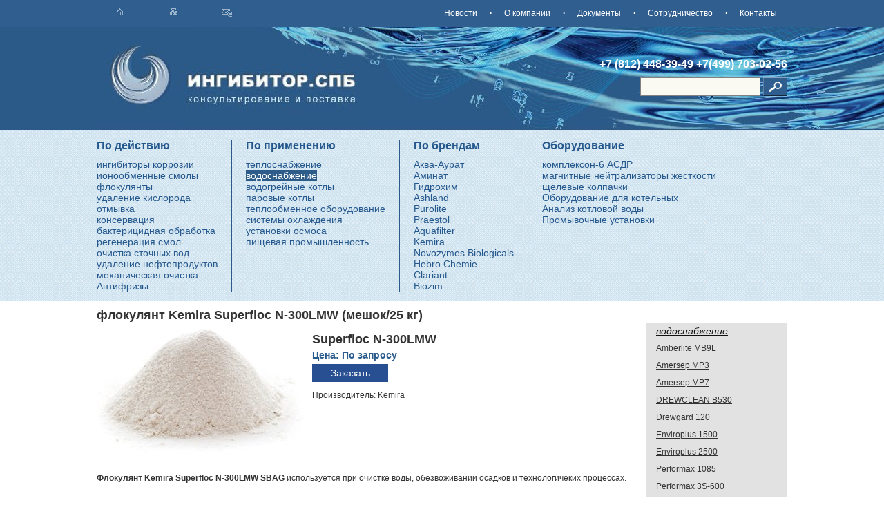

--- FILE ---
content_type: text/html; charset=UTF-8
request_url: https://inhibitors.ru/product/superfloc-n300lmw
body_size: 17756
content:
<!DOCTYPE HTML PUBLIC "-//W3C//DTD HTML 4.01 Transitional//EN" "http://www.w3.org/TR/html4/loose.dtd">
<html>
<head>
    <title>
      флокулянт Kemira Superfloc N-300LMW (мешок/25 кг) : inhibitors.ru
    </title>
    
    <META content="флокулянт Kemira Superfloc N-300LMW (мешок/25 кг),Kemira, N-300LMW, цена, купить, заказ, водоснабжение" name="keywords">
    <META content="флокулянт Kemira Superfloc N-300LMW (мешок/25 кг)" name="description">

    <meta http-equiv="content-type" content="text/html; charset=UTF-8">
<meta http-equiv="content-style-type" content="text/css">
<LINK rel="SHORTCUT ICON" href="/favicon.ico">
<link rel="stylesheet" href="/static/mongo_sites/resources/lightbox/jquery.lightbox-0.5.css">
<link href="/static/style.css" rel="stylesheet" type="text/css">
<script type="text/javascript" src="//yandex.st/jquery/1.8.3/jquery.min.js"></script>
<script type="text/javascript" src="/static/mongo_sites/resources/lightbox/jquery.lightbox.fixed.js"></script>
<!–[if lt IE 6.]–>
<script defer type="text/javascript" src="/static/mongo_sites/resources/tools/pngfix.js" mce_src="/static/mongo_sites/resources/tools/pngfix.js"></script>
<!–[endif]–>

</head>




<body leftmargin="0" topmargin="0" rightmargin="0" bottommargin="0" marginwidth="0" marginheight="0">
<table width="100%" border="0" cellspacing="0" cellpadding="0" align="center" class="h100 text-cont">
<tr bgcolor="#305e8f">
    <td>
        &nbsp;
    </td>
    <td valign="top" width="1000" class="bmenu">
                <table border="0" cellspacing="0" cellpadding="0" width="100%">
                <tr>
                    <td>
                        <a href="/"><img src="/static/images/s1.jpg" border="0"></a>&nbsp;&nbsp;
                        <a href="/"><img src="/static/images/s2.jpg" border="0"></a>&nbsp;&nbsp;
                        <a href="/contacts/"><img src="/static/images/s3.jpg" border="0"></a>
                    </td>
                    <td align="right">
                        <a href="/news/">Новости</a> <b>&middot;</b> 
                        <a href="/about/">О&nbspкомпании</a> <b>&middot;</b>
                        <a href="/docs/">Документы</a> <b>&middot;</b> 
                        <a href="/cooperation/">Сотрудничество</a> <b>&middot;</b> 
                        <a href="/contacts/">Контакты</a>                   
                    </td>
                </tr>
                </table>
    </td>
    <td>
        &nbsp;
    </td>
</tr>
<tr bgcolor="#2b5a88">
    <td>
        &nbsp;
    </td>
    <td valign="top" width="1000" class="topbg1">
          <table width="100%" border="0" cellspacing="0" cellpadding="0" class="bot_l">
        <tr>
                <td valign="bottom">
                    <a href="/" title="Комплексонаты, ингибиторы коррозии"><img src="/static/images/l1.jpg" border="0"></a>
                </td>
                <td valign="bottom">
                <a href="/" title="Комплексонаты, ингибиторы коррозии"><img src="/static/images/l2.jpg" border="0"></a>
                </td>
            <td width="100%" align="right" nowrap class="white big">
            <div style="padding-bottom: 10px;">+7 <b>(812)</b> 448-39-49 +7<b>(499)</b> 703-02-56
            </div>
            <form action="/search/" id="srchfrm">
                   <input type="text" name="text" class="search" value=""> <a href="javascript:document.getElementById('srchfrm').submit();"><img src="/static/images/sea.jpg" border="0"></a>
            </form>    
             </td>
        </tr>
        </table>
    </td>
    <td class="topbg2">
        &nbsp;
    </td>
</tr>
<tr class="top-bg">
    <td>
        &nbsp;
    </td>
    <td valign="top" width="1000" >
    <br>
        <table border="0" cellspacing="0" cellpadding="0" >
        <tbody>     
                <tr>
                    

    
          <td style="padding-right: 20px;" class="blue" valign="top">
        <b>По действию</b>
        <div class="blue" style="padding-top: 10px;">
        
                <a href="https://inhibitors.ru/catalog/reagent/ingibitors/">
                        ингибиторы коррозии
                </a><br>
                <a href="https://inhibitors.ru/catalog/reagent/ionexchangeresin/">
                        ионообменные смолы
                </a><br>
                <a href="https://inhibitors.ru/catalog/reagent/flocculants/">
                        флокулянты
                </a><br>
                <a href="https://inhibitors.ru/catalog/reagent/removingoxygen/">
                        удаление кислорода
                </a><br>
                <a href="https://inhibitors.ru/catalog/reagent/washing/">
                        отмывка
                </a><br>
                <a href="https://inhibitors.ru/catalog/reagent/conservation/">
                        консервация
                </a><br>
                <a href="https://inhibitors.ru/catalog/reagent/bactericidal/">
                        бактерицидная обработка
                </a><br>
                <a href="https://inhibitors.ru/catalog/reagent/resinregeneration/">
                        регенерация смол
                </a><br>
                <a href="https://inhibitors.ru/catalog/reagent/sewage/">
                        очистка сточных вод
                </a><br>
                <a href="https://inhibitors.ru/catalog/reagent/rn/">
                        удаление нефтепродуктов
                </a><br>
                <a href="https://inhibitors.ru/catalog/cartridge/mechclean/">
                        механическая очистка
                </a><br>
                <a href="https://inhibitors.ru/catalog/reagent/antifrize/">
                        Антифризы
                </a><br>
        </div>
        </td>
          <td style="border-left:1px solid #2d598a; padding-left: 20px; padding-right: 20px;" class="blue" valign="top">
        <b>По применению</b>
        <div class="blue" style="padding-top: 10px;">
        
                <a href="https://inhibitors.ru/catalog/type/heat/">
                        теплоснабжение
                </a><br>
                <a href="https://inhibitors.ru/catalog/type/watersupply/">
                       <span class="leftmenucur">
                            водоснабжение                        
                       </span> 
                </a><br>
                <a href="https://inhibitors.ru/catalog/type/boiler/water/">
                        водогрейные котлы
                </a><br>
                <a href="https://inhibitors.ru/catalog/type/boiler/steam/">
                        паровые котлы
                </a><br>
                <a href="https://inhibitors.ru/catalog/type/heattransfer/">
                        теплообменное оборудование
                </a><br>
                <a href="https://inhibitors.ru/catalog/type/cooling/">
                        системы охлаждения
                </a><br>
                <a href="https://inhibitors.ru/catalog/type/osmosis/">
                        установки осмоса
                </a><br>
                <a href="https://inhibitors.ru/catalog/type/foodindustry/">
                        пищевая промышленность
                </a><br>
        </div>
        </td>
          <td style="border-left:1px solid #2d598a; padding-left: 20px; padding-right: 20px;" class="blue" valign="top">
        <b>По брендам</b>
        <div class="blue" style="padding-top: 10px;">
        
                <a href="https://inhibitors.ru/catalog/brand/aqua-aurat/">
                        Аква-Аурат
                </a><br>
                <a href="https://inhibitors.ru/catalog/brand/aminat/">
                        Аминат
                </a><br>
                <a href="https://inhibitors.ru/catalog/brand/hydrochem/">
                        Гидрохим
                </a><br>
                <a href="https://inhibitors.ru/catalog/brand/ashland/">
                        Ashland
                </a><br>
                <a href="https://inhibitors.ru/catalog/brand/purolite/">
                        Purolite
                </a><br>
                <a href="https://inhibitors.ru/catalog/brand/praestol/">
                        Praestol
                </a><br>
                <a href="https://inhibitors.ru/catalog/brand/aquafilter/">
                        Aquafilter
                </a><br>
                <a href="https://inhibitors.ru/catalog/brand/kemira/">
                        Kemira
                </a><br>
                <a href="https://inhibitors.ru/catalog/brand/novozymes/">
                        Novozymes Biologicals
                </a><br>
                <a href="https://inhibitors.ru/catalog/brand/hebro-chemie/">
                        Hebro Chemie
                </a><br>
                <a href="https://inhibitors.ru/catalog/brand/clariant/">
                        Clariant
                </a><br>
                <a href="https://inhibitors.ru/catalog/brand/biozim/">
                        Biozim
                </a><br>
        </div>
        </td>
          <td style="border-left:1px solid #2d598a; padding-left: 20px; padding-right: 20px;" class="blue" valign="top">
        <b>Оборудование</b>
        <div class="blue" style="padding-top: 10px;">
        
                <a href="https://inhibitors.ru/catalog/equipment/komplekson6/">
                        комплексон-6 АСДР
                </a><br>
                <a href="https://inhibitors.ru/catalog/equipment/gms/">
                        магнитные нейтрализаторы жесткости
                </a><br>
                <a href="https://inhibitors.ru/catalog/equipment/capslot/">
                        щелевые колпачки
                </a><br>
                <a href="https://inhibitors.ru/catalog/equipment/boiler/">
                        Оборудование для котельных
                </a><br>
                <a href="https://inhibitors.ru/catalog/equipment/analysiswater/">
                        Анализ котловой воды
                </a><br>
                <a href="https://inhibitors.ru/catalog/equipment/washing/">
                        Промывочные установки
                </a><br>
        </div>
        </td>

                </tr>
        </tbody>
        </table>
<br>
    </td>
    <td>
        &nbsp;
    </td>
</tr>
<tr>
    <td>
        &nbsp;
    </td>
    <td valign="top" width="1000" height="100%" style="padding-top: 10px;">
            <h2>флокулянт Kemira Superfloc N-300LMW (мешок/25 кг)</h2>
            

    <table itemscope itemtype="http://schema.org/Product" border="0" cellspacing="0" cellpadding="0" width="100%">
    <tr>
        <td valign="top" style="padding-right:15px;">
            <a name="item"></a>
            <table border="0" cellspacing="0" cellpadding="0" width="100%">
            <tr>
                <td valign="top" width="300" style="padding-right: 10px;">
                    
                    <a itemprop="image" href="https://static.biolight.ru/images/items/0018160-1.jpg" class="thickbox" title="Superfloc N-300LMW">
                        <img src="https://static.biolight.ru/images/items/300px/0018160-1.jpg" alt="Superfloc N-300LMW">
                    </a>
                </td>
                <td valign="top">
                <br>
                <h2 itemprop="name">Superfloc N-300LMW</h2>
                <meta content="Kemira Superfloc N-300LMW флокулянт (мешок/25 кг)" itemprop="alternateName">
                    <meta content="N-300LMW" itemprop="mpn">
                
   
      <span class="price">
        Цена: По запросу
      </span>

                <br>
                <div class="prc" align="center"><noindex><a rel="nofollow" href="/order/">Заказать</a></noindex></div>
                    <p class="manufacturer" itemprop="brand" itemscope itemtype="http://schema.org/Brand">
                        Производитель: <span itemprop="name">Kemira</span>
                    </p>
                </td>
            </tr>
            </table>
            <br>

            
                <div itemprop="description">
                    <p><strong>Флокулянт Kemira Superfloc N-300LMW SBAG</strong> используется при очистке воды, обезвоживании осадков и технологичеких процессах. </p>

<!--cut-->

                </div>
            

        </td>
        <td width="190" class="rmenu" valign="top" rowspan="2" style="padding-left: 15px;">
            
            <i>водоснабжение</i><br>
                <a href="https://inhibitors.ru/product/amberlite-mb9l" title="Amberlite MB9L ионообменная смола (мешок/25л)">

                        Amberlite MB9L
                </a><br>
                <a href="https://inhibitors.ru/product/amersep-mp3" title="Ashland Amersep MP3 Осадитель тяжелых металлов на основе диметил-дитиокарбамата натрия (бочка 250 кг)">

                        Amersep MP3
                </a><br>
                <a href="https://inhibitors.ru/product/amersep-mp7" title="Ashland Amersep MP7 Осадитель тяжелых металлов на основе политиокарбоната натрия (бочка 217 кг)">

                        Amersep MP7
                </a><br>
                <a href="https://inhibitors.ru/product/drewclean-b530" title="Ashland DREWCLEAN B530 Кислотное моющее средство для удаления отложений (канистра/25 кг)">

                        DREWCLEAN B530
                </a><br>
                <a href="https://inhibitors.ru/product/drewgard120" title="Ashland Drewgard 120 ингибитор коррозии систем отопления и охлаждения (канистра/30 кг)">

                        Drewgard 120
                </a><br>
                <a href="https://inhibitors.ru/product/enviroplus1500" title="Ashland Enviroplus 1500 Ингибитор коррозии для агрессивных сред с водой низкой жесткости (бочка 30 кг)">

                        Enviroplus 1500
                </a><br>
                <a href="https://inhibitors.ru/product/enviroplus2500" title="Ashland Enviroplus 2500 Ингибитор отложений и коррозии для воды средней жесткости (канистра 30 кг)">

                        Enviroplus 2500
                </a><br>
                <a href="https://inhibitors.ru/product/performax-1085" title="Ashland Performax 1085 Ингибитор отложений для рециркуляционных систем оборотной воды (барабан/25 кг)">

                        Performax 1085
                </a><br>
                <a href="https://inhibitors.ru/product/performax-3s-600" title="Ashland Performax 3S-600 Органический ингибитор коррозии и отложений (барабан/200 кг)">

                        Performax 3S-600
                </a><br>
                <a href="https://inhibitors.ru/product/160380" title="BWT Quantophos 30 H UNIVERSAL 160380 Средство для защиты от известковых отложений и коррозии">

                        160380
                </a><br>
                <a href="https://inhibitors.ru/product/bayer-tp207" title="Bayer TP-207 катионит">

                        Bayer TP-207
                </a><br>
                <a href="https://inhibitors.ru/product/cil" title="CIL ингибитор коррозии (канистра/34 кг)">

                        CIL
                </a><br>
                <a href="https://inhibitors.ru/product/drewclean-c73455" title="Drewclean C7345 (канистра/25кг)">

                        DREWCLEAN C7345
                </a><br>
                <a href="https://inhibitors.ru/product/drewplex-s418" title="Drewplex S418 Ингибитор отложений для предотвращения отложений оксидов железа и силикатов (ведро 20 кг)">

                        Drewplex S418
                </a><br>
                <a href="https://inhibitors.ru/product/jurbysoft9" title="JurbySoft 9 ингибитор коррозии и накипеобразования для систем горячего водоснабжения и теплосетей (канистра/29кг/25л)">

                        JurbySoft 9
                </a><br>
                <a href="https://inhibitors.ru/product/jurbysoft90-10" title="JurbySoft 90-10 Ингибитор коррозии и накипеобразования для горячего водоснабжения (канистра/27кг/25л)">

                        JurbySoft 90-10
                </a><br>
                <a href="https://inhibitors.ru/product/jurbysoft99-1" title="JurbySoft 99-1 Ингибитор отложений на полимерной основе для котлов низкого, среднего и высокого давления">

                        JurbySoft 99-1
                </a><br>
                <a href="https://inhibitors.ru/product/alg25" title="Kemira ALG коагулянт (мешок/25кг)">

                        ALG 25кг
                </a><br>
                <a href="https://inhibitors.ru/product/alg" title="Kemira ALG коагулянт (мешок/35кг)">

                        ALG
                </a><br>
                <a href="https://inhibitors.ru/product/0009474" title="Kemira Fennopol A-321E анионный флокулянт (мешок/25кг)">

                        Fennopol A-321E
                </a><br>
                <a href="https://inhibitors.ru/product/fennopol-a392" title="Kemira Fennopol A-392 флокулянт анионный (мешок/20кг)">

                        Fennopol A-392
                </a><br>
                <a href="https://inhibitors.ru/product/fennopol-k1384" title="Kemira Fennopol К-1384 флокулянт катионный (мешок/20кг)">

                        Fennopol К-1384
                </a><br>
                <a href="https://inhibitors.ru/product/fennopol-k1394" title="Kemira Fennopol К-1394 флокулянт катионный (мешок/20кг)">

                        Fennopol К-1394
                </a><br>
                <a href="https://inhibitors.ru/product/fennopol-k211e" title="Kemira Fennopol К-211 Е флокулянт катионный (мешок/20кг)">

                        Fennopol К-211 Е
                </a><br>
                <a href="https://inhibitors.ru/product/fennopol-k3450" title="Kemira Fennopol К-3450 флокулянт катионный (мешок/20кг)">

                        Fennopol К-3450
                </a><br>
                <a href="https://inhibitors.ru/product/fennopol-k506" title="Kemira Fennopol К-506 флокулянт катионный (мешок/20кг)">

                        Fennopol К-506
                </a><br>
                <a href="https://inhibitors.ru/product/fennopol-k5060" title="Kemira Fennopol К-5060 флокулянт катионный (мешок/20кг)">

                        Fennopol К-5060
                </a><br>
                <a href="https://inhibitors.ru/product/fennopol-k508" title="Kemira Fennopol К-508 флокулянт катионный (мешок/20кг)">

                        Fennopol К-508
                </a><br>
                <a href="https://inhibitors.ru/product/pax-ps" title="Kemira PAX-PS коагулянт (мешок/25кг)">

                        PAX-PS
                </a><br>
                <a href="https://inhibitors.ru/product/pax-xl-10" title="Kemira PAX-XL 100 (PAX-18) коагулянт (канистра/10л/13.8кг)">

                        PAX-XL-10
                </a><br>
                <a href="https://inhibitors.ru/product/pax-xl" title="Kemira PAX-XL 100 (PAX-18) коагулянт (канистра/20л/27.6кг)">

                        PAX-XL
                </a><br>
                <a href="https://inhibitors.ru/product/pax-xl-30" title="Kemira PAX-XL 100 (PAX-18) коагулянт (канистра/30л/41.4кг)">

                        PAX-XL-30
                </a><br>
                <a href="https://inhibitors.ru/product/pix-111" title="Kemira PIX-111 коагулянт хлорид железа раствор 40% (канистра/20л/28.4кг)">

                        PIX-111
                </a><br>
                <a href="https://inhibitors.ru/product/pix-111-1000" title="Kemira PIX-111 коагулянт хлорид железа раствор 40% (куб/1000л/1420кг)">

                        PIX-111-1000
                </a><br>
                <a href="https://inhibitors.ru/product/superfloc234gd" title="Kemira Superfloc 234GD флокулянт (мешок/25кг)">

                        Superfloc 234GD
                </a><br>
                <a href="https://inhibitors.ru/product/superfloc234gdh" title="Kemira Superfloc 234GDH флокулянт (мешок/25кг)">

                        Superfloc 234GDH
                </a><br>
                <a href="https://inhibitors.ru/product/superfloc4518" title="Kemira Superfloc 4518 флокулянт (1050 кг)">

                        Superfloc 4518
                </a><br>
                <a href="https://inhibitors.ru/product/superfloc8138" title="Kemira Superfloc 8138 флокулянт (мешок/25 кг)">

                        Superfloc 8138
                </a><br>
                <a href="https://inhibitors.ru/product/superfloc8291" title="Kemira Superfloc 8291 флокулянт (мешок/25 кг)">

                        Superfloc 8291
                </a><br>
                <a href="https://inhibitors.ru/product/superfloc-8294" title="Kemira Superfloc 8294 флокулянт (мешок/25кг)">

                        Superfloc 8294
                </a><br>
                <a href="https://inhibitors.ru/product/superfloc8296" title="Kemira Superfloc 8296 флокулянт (мешок/25 кг)">

                        Superfloc 8296
                </a><br>
                <a href="https://inhibitors.ru/product/superfloc8298" title="Kemira Superfloc 8298 флокулянт (мешок/25 кг)">

                        Superfloc 8298
                </a><br>
                <a href="https://inhibitors.ru/product/superfloc8392" title="Kemira Superfloc 8392 флокулянт (мешок/25 кг)">

                        Superfloc 8392
                </a><br>
                <a href="https://inhibitors.ru/product/superfloc8393" title="Kemira Superfloc 8393 флокулянт (мешок/25 кг)">

                        Superfloc 8393
                </a><br>
                <a href="https://inhibitors.ru/product/superfloc8394" title="Kemira Superfloc 8394 флокулянт (мешок/25 кг)">

                        Superfloc 8394
                </a><br>
                <a href="https://inhibitors.ru/product/superfloc8396" title="Kemira Superfloc 8396 флокулянт (мешок/25 кг)">

                        Superfloc 8396
                </a><br>
                <a href="https://inhibitors.ru/product/superfloc8397" title="Kemira Superfloc 8397 флокулянт (мешок/25 кг)">

                        Superfloc 8397
                </a><br>
                <a href="https://inhibitors.ru/product/superfloc8398" title="Kemira Superfloc 8398 флокулянт (мешок/25 кг)">

                        Superfloc 8398
                </a><br>
                <a href="https://inhibitors.ru/product/superfloc8535" title="Kemira Superfloc 8535 флокулянт (мешок/25 кг)">

                        Superfloc 8535
                </a><br>
                <a href="https://inhibitors.ru/product/superfloc8545" title="Kemira Superfloc 8545 флокулянт (мешок/25 кг)">

                        Superfloc 8545
                </a><br>
                <a href="https://inhibitors.ru/product/superfloc8549" title="Kemira Superfloc 8549 флокулянт (мешок/25 кг)">

                        Superfloc 8549
                </a><br>
                <a href="https://inhibitors.ru/product/superfloc8555" title="Kemira Superfloc 8555 флокулянт (мешок/25 кг)">

                        Superfloc 8555
                </a><br>
                <a href="https://inhibitors.ru/product/superfloc8556" title="Kemira Superfloc 8556 флокулянт (мешок/25 кг)">

                        Superfloc 8556
                </a><br>
                <a href="https://inhibitors.ru/product/superfloc8559" title="Kemira Superfloc 8559 флокулянт (мешок/25 кг)">

                        Superfloc 8559
                </a><br>
                <a href="https://inhibitors.ru/product/superfloc8566" title="Kemira Superfloc 8566 флокулянт (мешок/25 кг)">

                        Superfloc 8566
                </a><br>
                <a href="https://inhibitors.ru/product/superfloc8569" title="Kemira Superfloc 8569 флокулянт (мешок/25 кг)">

                        Superfloc 8569
                </a><br>
                <a href="https://inhibitors.ru/product/superfloc8894" title="Kemira Superfloc 8894 флокулянт (мешок/25 кг)">

                        Superfloc 8894
                </a><br>
                <a href="https://inhibitors.ru/product/superfloc8894s" title="Kemira Superfloc 8894S флокулянт (мешок/25 кг)">

                        Superfloc 8894S
                </a><br>
                <a href="https://inhibitors.ru/product/superfloc8895" title="Kemira Superfloc 8895 флокулянт (мешок/25 кг)">

                        Superfloc 8895
                </a><br>
                <a href="https://inhibitors.ru/product/superfloc8896" title="Kemira Superfloc 8896 флокулянт (мешок/25 кг)">

                        Superfloc 8896
                </a><br>
                <a href="https://inhibitors.ru/product/superfloc8896s" title="Kemira Superfloc 8896S флокулянт (мешок/25 кг)">

                        Superfloc 8896S
                </a><br>
                <a href="https://inhibitors.ru/product/superfloc8898" title="Kemira Superfloc 8898 флокулянт (мешок/25 кг)">

                        Superfloc 8898
                </a><br>
                <a href="https://inhibitors.ru/product/superfloc-a100" title="Kemira Superfloc A-100 флокулянт анионный (мешок/25кг)">

                        Superfloc A-100
                </a><br>
                <a href="https://inhibitors.ru/product/superfloc-a100hmw" title="Kemira Superfloc A-100HMW флокулянт анионный (мешок/25 кг)">

                        Superfloc A-100HMW
                </a><br>
                <a href="https://inhibitors.ru/product/superfloc-a100l" title="Kemira Superfloc A-100L флокулянт анионный (мешок/25 кг)">

                        Superfloc A-100L
                </a><br>
                <a href="https://inhibitors.ru/product/superfloc-a110-pwg" title="Kemira Superfloc A-110 PWG анионный флокулянт (мешок/25кг)">

                        Superfloc A-110 PWG
                </a><br>
                <a href="https://inhibitors.ru/product/superfloc-a110" title="Kemira Superfloc A-110 флокулянт анионный (мешок/25кг)">

                        Superfloc A-110
                </a><br>
                <a href="https://inhibitors.ru/product/superfloc-a110hmw" title="Kemira Superfloc A-110HMW флокулянт анионный (мешок/25 кг)">

                        Superfloc A-110HMW
                </a><br>
                <a href="https://inhibitors.ru/product/superfloc-a115v" title="Kemira Superfloc A-115V флокулянт анионный (мешок/25 кг)">

                        Superfloc A-115V
                </a><br>
                <a href="https://inhibitors.ru/product/superfloc-a120" title="Kemira Superfloc A-120 флокулянт анионный (мешок/25 кг)">

                        Superfloc A-120
                </a><br>
                <a href="https://inhibitors.ru/product/superfloc-a120hmw" title="Kemira Superfloc A-120HMW флокулянт анионный (мешок/25 кг)">

                        Superfloc A-120HMW
                </a><br>
                <a href="https://inhibitors.ru/product/superfloc-a120pwg" title="Kemira Superfloc A-120PWG флокулянт анионный (мешок/25 кг)">

                        Superfloc A-120PWG
                </a><br>
                <a href="https://inhibitors.ru/product/superfloc-a120v" title="Kemira Superfloc A-120V флокулянт анионный (мешок/25 кг)">

                        Superfloc A-120V
                </a><br>
                <a href="https://inhibitors.ru/product/superfloc-a125v" title="Kemira Superfloc A-125V флокулянт анионный (мешок/25 кг)">

                        Superfloc A-125V
                </a><br>
                <a href="https://inhibitors.ru/product/superfloc-a130hmw" title="Kemira Superfloc A-130 HMW флокулянт анионный (мешок/25кг)">

                        Superfloc A-130 HMW
                </a><br>
                <a href="https://inhibitors.ru/product/superfloc-a130lmw" title="Kemira Superfloc A-130 LMW флокулянт анионный (мешок/25кг)">

                        Superfloc A-130 LMW
                </a><br>
                <a href="https://inhibitors.ru/product/superfloc-a130pwg" title="Kemira Superfloc A-130 PWG флокулянт анионный (мешок/25кг)">

                        Superfloc A-130 PWG
                </a><br>
                <a href="https://inhibitors.ru/product/superfloc-a130" title="Kemira Superfloc A-130 флокулянт анионный (мешок/25кг)">

                        Superfloc A-130
                </a><br>
                <a href="https://inhibitors.ru/product/superfloc-a130mmw" title="Kemira Superfloc A-130MMW флокулянт анионный (мешок/25 кг)">

                        Superfloc A-130MMW
                </a><br>
                <a href="https://inhibitors.ru/product/superfloc-a130v" title="Kemira Superfloc A-130V флокулянт анионный (мешок/25 кг)">

                        Superfloc A-130V
                </a><br>
                <a href="https://inhibitors.ru/product/superfloc-a137hmw" title="Kemira Superfloc A-137HMW флокулянт анионный (мешок/25 кг)">

                        Superfloc A-137HMW
                </a><br>
                <a href="https://inhibitors.ru/product/superfloc-a150hmw" title="Kemira Superfloc A-150 HMW флокулянт анионный (мешок/25кг)">

                        Superfloc A-150 HMW
                </a><br>
                <a href="https://inhibitors.ru/product/superfloc-a150lmw" title="Kemira Superfloc A-150 LMW флокулянт анионный (мешок/25кг)">

                        Superfloc A-150 LMW
                </a><br>
                <a href="https://inhibitors.ru/product/superfloc-a150" title="Kemira Superfloc A-150 флокулянт анионный (мешок/25кг)">

                        Superfloc A-150
                </a><br>
                <a href="https://inhibitors.ru/product/superfloc-a1820-1050" title="Kemira Superfloc A-1820-1050 флокулянт (1050 кг)">

                        Superfloc A-1820-1050
                </a><br>
                <a href="https://inhibitors.ru/product/superfloc-a1820-210" title="Kemira Superfloc A-1820-210 флокулянт (210 кг)">

                        Superfloc A-1820-210
                </a><br>
                <a href="https://inhibitors.ru/product/superfloc-a1849rs1050" title="Kemira Superfloc A-1849RS-1050 флокулянт (1050 кг)">

                        Superfloc A-1849RS-1050
                </a><br>
                <a href="https://inhibitors.ru/product/superfloc-a1849rs210" title="Kemira Superfloc A-1849RS-210 флокулянт (210 кг)">

                        Superfloc A-1849RS-210
                </a><br>
                <a href="https://inhibitors.ru/product/superfloc-a1883rs1050" title="Kemira Superfloc A-1883RS-1050 флокулянт (1050 кг)">

                        Superfloc A-1883RS-1050
                </a><br>
                <a href="https://inhibitors.ru/product/superfloc-a1883rs210" title="Kemira Superfloc A-1883RS-210 флокулянт (210 кг)">

                        Superfloc A-1883RS-210
                </a><br>
                <a href="https://inhibitors.ru/product/superfloc-a190k" title="Kemira Superfloc A-190K флокулянт анионный (мешок/25 кг)">

                        Superfloc A-190K
                </a><br>
                <a href="https://inhibitors.ru/product/superfloc-a90630" title="Kemira Superfloc A-90630 флокулянт (1050 кг)">

                        Superfloc A-90630
                </a><br>
                <a href="https://inhibitors.ru/product/superfloc-c1592rs1050" title="Kemira Superfloc C-1592RS-1050 флокулянт (1050 кг)">

                        Superfloc C-1592RS-1050
                </a><br>
                <a href="https://inhibitors.ru/product/superfloc-c1592rs210" title="Kemira Superfloc C-1592RS-210 флокулянт (210 кг)">

                        Superfloc C-1592RS-210
                </a><br>
                <a href="https://inhibitors.ru/product/superfloc-c1594-1050" title="Kemira Superfloc C-1594-1050 флокулянт (1050 кг)">

                        Superfloc C-1594-1050
                </a><br>
                <a href="https://inhibitors.ru/product/superfloc-c1594-210" title="Kemira Superfloc C-1594-210 флокулянт (210 кг)">

                        Superfloc C-1594-210
                </a><br>
                <a href="https://inhibitors.ru/product/superfloc-c2220" title="Kemira Superfloc C-2220 флокулянт (1050 кг)">

                        Superfloc C-2220
                </a><br>
                <a href="https://inhibitors.ru/product/superfloc-c2230" title="Kemira Superfloc C-2230 флокулянт (1050 кг)">

                        Superfloc C-2230
                </a><br>
                <a href="https://inhibitors.ru/product/superfloc-c2240" title="Kemira Superfloc C-2240 флокулянт (1050 кг)">

                        Superfloc C-2240
                </a><br>
                <a href="https://inhibitors.ru/product/superfloc-c2250" title="Kemira Superfloc C-2250 флокулянт (1050 кг)">

                        Superfloc C-2250
                </a><br>
                <a href="https://inhibitors.ru/product/superfloc-c444" title="Kemira Superfloc C-444 флокулянт катионный (мешок/25 кг)">

                        Superfloc C-444
                </a><br>
                <a href="https://inhibitors.ru/product/superfloc-c448" title="Kemira Superfloc C-448 флокулянт катионный (мешок/25 кг)">

                        Superfloc C-448
                </a><br>
                <a href="https://inhibitors.ru/product/superfloc-c491k" title="Kemira Superfloc C-491K флокулянт катионный (мешок/25 кг)">

                        Superfloc C-491K
                </a><br>
                <a href="https://inhibitors.ru/product/superfloc-c491kv" title="Kemira Superfloc C-491KV флокулянт катионный (мешок/25 кг)">

                        Superfloc C-491KV
                </a><br>
                <a href="https://inhibitors.ru/product/superfloc-c491vp" title="Kemira Superfloc C-491VP флокулянт катионный (мешок/25 кг)">

                        Superfloc C-491VP
                </a><br>
                <a href="https://inhibitors.ru/product/superfloc-c492hl" title="Kemira Superfloc C-492HL флокулянт катионный (мешок/25 кг)">

                        Superfloc C-492HL
                </a><br>
                <a href="https://inhibitors.ru/product/superfloc-c492hmw" title="Kemira Superfloc C-492HMW флокулянт катионный (мешок/25 кг)">

                        Superfloc C-492HMW
                </a><br>
                <a href="https://inhibitors.ru/product/superfloc-c492hmwp" title="Kemira Superfloc C-492HMWP флокулянт катионный (мешок/25 кг)">

                        Superfloc C-492HMWP
                </a><br>
                <a href="https://inhibitors.ru/product/superfloc-c492p" title="Kemira Superfloc C-492P флокулянт катионный (мешок/25 кг)">

                        Superfloc C-492P
                </a><br>
                <a href="https://inhibitors.ru/product/superfloc-c492v" title="Kemira Superfloc C-492V флокулянт (мешок/25 кг)">

                        Superfloc C-492V
                </a><br>
                <a href="https://inhibitors.ru/product/superfloc-c492vp" title="Kemira Superfloc C-492VP флокулянт катионный (мешок/25 кг)">

                        Superfloc C-492VP
                </a><br>
                <a href="https://inhibitors.ru/product/superfloc-c493vp" title="Kemira Superfloc C-493VP флокулянт катионный (мешок/25 кг)">

                        Superfloc C-493VP
                </a><br>
                <a href="https://inhibitors.ru/product/superfloc-c494hmwp" title="Kemira Superfloc C-494HMWP флокулянт катионный (мешок/25 кг)">

                        Superfloc C-494HMWP
                </a><br>
                <a href="https://inhibitors.ru/product/superfloc-c494vp" title="Kemira Superfloc C-494VP флокулянт катионный (мешок/25 кг)">

                        Superfloc C-494VP
                </a><br>
                <a href="https://inhibitors.ru/product/superfloc-c495hmw" title="Kemira Superfloc C-495HMW флокулянт катионный (мешок/25 кг)">

                        Superfloc C-495HMW
                </a><br>
                <a href="https://inhibitors.ru/product/superfloc-c496hwm-c" title="Kemira Superfloc C-496HWM-C флокулянт катионный (мешок/25 кг)">

                        Superfloc C-496HWM-C
                </a><br>
                <a href="https://inhibitors.ru/product/superfloc-c498" title="Kemira Superfloc C-498 флокулянт катионный (мешок/25кг)">

                        Superfloc С-498
                </a><br>
                <a href="https://inhibitors.ru/product/superfloc-c498hmw-c" title="Kemira Superfloc C-498HMW-C флокулянт катионный">

                        Superfloc C-498HMW-C
                </a><br>
                <a href="https://inhibitors.ru/product/superfloc-c499c" title="Kemira Superfloc C-499-C флокулянт катионный (мешок/25 кг)">

                        Superfloc C-499-C
                </a><br>
                <a href="https://inhibitors.ru/product/superfloc-c521-1100" title="Kemira Superfloc C-521-1100 флокулянт (1100 кг)">

                        Superfloc C-521-1100
                </a><br>
                <a href="https://inhibitors.ru/product/superfloc-c521-230" title="Kemira Superfloc C-521-230 флокулянт (230 кг)">

                        Superfloc C-521-230
                </a><br>
                <a href="https://inhibitors.ru/product/superfloc-c567" title="Kemira Superfloc C-567 флокулянт (1100 кг)">

                        Superfloc C-567
                </a><br>
                <a href="https://inhibitors.ru/product/superfloc-c568" title="Kemira Superfloc C-568 флокулянт (1100 кг)">

                        Superfloc C-568
                </a><br>
                <a href="https://inhibitors.ru/product/superfloc-c572" title="Kemira Superfloc C-572 флокулянт (1134 кг)">

                        Superfloc C-572
                </a><br>
                <a href="https://inhibitors.ru/product/superfloc-c573-1100" title="Kemira Superfloc C-573-1100 флокулянт (1100 кг)">

                        Superfloc C-573-1100
                </a><br>
                <a href="https://inhibitors.ru/product/superfloc-c573-230" title="Kemira Superfloc C-573-230 флокулянт (230 кг)">

                        Superfloc C-573-230
                </a><br>
                <a href="https://inhibitors.ru/product/superfloc-c577-1100" title="Kemira Superfloc C-577-1100 флокулянт (1100 кг)">

                        Superfloc C-577-1100
                </a><br>
                <a href="https://inhibitors.ru/product/superfloc-c577-230" title="Kemira Superfloc C-577-230 флокулянт (230 кг)">

                        Superfloc C-577-230
                </a><br>
                <a href="https://inhibitors.ru/product/superfloc-c581-1100" title="Kemira Superfloc C-581-1100 флокулянт (1100 кг)">

                        Superfloc C-581-1100
                </a><br>
                <a href="https://inhibitors.ru/product/superfloc-c581-230" title="Kemira Superfloc C-581-230 флокулянт (230 кг)">

                        Superfloc C-581-230
                </a><br>
                <a href="https://inhibitors.ru/product/superfloc-c581g" title="Kemira Superfloc C-581G флокулянт (1100 кг)">

                        Superfloc C-581G
                </a><br>
                <a href="https://inhibitors.ru/product/superfloc-c583" title="Kemira Superfloc C-583 флокулянт (1100 кг)">

                        Superfloc C-583
                </a><br>
                <a href="https://inhibitors.ru/product/superfloc-c591" title="Kemira Superfloc C-591 флокулянт (мешок/25 кг)">

                        Superfloc C-591
                </a><br>
                <a href="https://inhibitors.ru/product/superflocc592" title="Kemira Superfloc C-592 флокулянт катионный (канистра/20л/22кг)">

                        Superfloc С-592
                </a><br>
                <a href="https://inhibitors.ru/product/superfloc-c62071" title="Kemira Superfloc C-62071 флокулянт (1050 кг)">

                        Superfloc C-62071
                </a><br>
                <a href="https://inhibitors.ru/product/superfloc-c62080" title="Kemira Superfloc C-62080 флокулянт (1050 кг)">

                        Superfloc C-62080
                </a><br>
                <a href="https://inhibitors.ru/product/superfloc-c62089" title="Kemira Superfloc C-62089 флокулянт (1050 кг)">

                        Superfloc C-62089
                </a><br>
                <a href="https://inhibitors.ru/product/superfloc-c62090" title="Kemira Superfloc C-62090 флокулянт (1050 кг)">

                        Superfloc C-62090
                </a><br>
                <a href="https://inhibitors.ru/product/superfloc-c62091" title="Kemira Superfloc C-62091 флокулянт (1050 кг)">

                        Superfloc C-62091
                </a><br>
                <a href="https://inhibitors.ru/product/superfloc-c6260" title="Kemira Superfloc C-6260 флокулянт (канистра/20л/21кг)">

                        Superfloc C-6260
                </a><br>
                <a href="https://inhibitors.ru/product/superfloc-c6260-1050" title="Kemira Superfloc C-6260-1050 флокулянт (1050 кг)">

                        Superfloc C-6260-1050
                </a><br>
                <a href="https://inhibitors.ru/product/superfloc-c6260-210" title="Kemira Superfloc C-6260-210 флокулянт (210 кг)">

                        Superfloc C-6260-210
                </a><br>
                <a href="https://inhibitors.ru/product/superfloc-c6260lmw" title="Kemira Superfloc C-6260LMW флокулянт (1050 кг)">

                        Superfloc C-6260LMW
                </a><br>
                <a href="https://inhibitors.ru/product/superfloc-c63018" title="Kemira Superfloc C-63018 флокулянт (1050 кг)">

                        Superfloc C-63018
                </a><br>
                <a href="https://inhibitors.ru/product/superfloc-c6596-1050" title="Kemira Superfloc C-6596-1050 флокулянт (1050 кг)">

                        Superfloc C-6596-1050
                </a><br>
                <a href="https://inhibitors.ru/product/superfloc-c6596-210" title="Kemira Superfloc C-6596-210 флокулянт (210 кг)">

                        Superfloc C-6596-210
                </a><br>
                <a href="https://inhibitors.ru/product/superfloc-c6598-1050" title="Kemira Superfloc C-6598-1050 флокулянт (1050 кг)">

                        Superfloc C-6598-1050
                </a><br>
                <a href="https://inhibitors.ru/product/superfloc-c6598-210" title="Kemira Superfloc C-6598-210 флокулянт (210 кг)">

                        Superfloc C-6598-210
                </a><br>
                <a href="https://inhibitors.ru/product/superfloc-c82071" title="Kemira Superfloc C-82071 флокулянт (1050 кг)">

                        Superfloc C-82071
                </a><br>
                <a href="https://inhibitors.ru/product/superfloc-c82081" title="Kemira Superfloc C-82081 флокулянт (1050 кг)">

                        Superfloc C-82081
                </a><br>
                <a href="https://inhibitors.ru/product/superfloc-c83018" title="Kemira Superfloc C-83018 флокулянт (1050 кг)">

                        Superfloc C-83018
                </a><br>
                <a href="https://inhibitors.ru/product/superfloc-c90355" title="Kemira Superfloc C-90355 флокулянт (1050 кг)">

                        Superfloc C-90355
                </a><br>
                <a href="https://inhibitors.ru/product/superfloc-c90410" title="Kemira Superfloc C-90410 флокулянт (1050 кг)">

                        Superfloc C-90410
                </a><br>
                <a href="https://inhibitors.ru/product/superfloc-c91520" title="Kemira Superfloc C-91520 флокулянт (1050 кг)">

                        Superfloc C-91520
                </a><br>
                <a href="https://inhibitors.ru/product/superfloc-n100" title="Kemira Superfloc N-100 флокулянт неионный (мешок/25кг)">

                        Superfloc N-100
                </a><br>
                <a href="https://inhibitors.ru/product/superfloc-n100pwg" title="Kemira Superfloc N-100PWG флокулянт (мешок/25 кг)">

                        Superfloc N-100PWG
                </a><br>
                <a href="https://inhibitors.ru/product/superfloc-n300" title="Kemira Superfloc N-300 флокулянт неионный (мешок/25кг)">

                        Superfloc N-300
                </a><br>
                <a href="https://inhibitors.ru/product/superfloc-n300lmw" title="Kemira Superfloc N-300LMW флокулянт (мешок/25 кг)">

                        <span class="rmenucur">Superfloc N-300LMW</span>
                </a><br>
                <a href="https://inhibitors.ru/product/superfloc-n300pwg" title="Kemira Superfloc N-300PWG флокулянт неионный (мешок/25кг)">

                        Superfloc N-300PWG
                </a><br>
                <a href="https://inhibitors.ru/product/superfloc-n300xlmw" title="Kemira Superfloc N-300XLMW флокулянт (мешок/25 кг)">

                        Superfloc N-300XLMW
                </a><br>
                <a href="https://inhibitors.ru/product/superfloc-sd2064" title="Kemira Superfloc SD-2064 флокулянт (1050 кг)">

                        Superfloc SD-2064
                </a><br>
                <a href="https://inhibitors.ru/product/superfloc-sd2065-1050" title="Kemira Superfloc SD-2065-1050 флокулянт (1050 кг)">

                        Superfloc SD-2065-1050
                </a><br>
                <a href="https://inhibitors.ru/product/superfloc-sd2065-210" title="Kemira Superfloc SD-2065-210 флокулянт (210 кг)">

                        Superfloc SD-2065-210
                </a><br>
                <a href="https://inhibitors.ru/product/superfloc-sd2081k" title="Kemira Superfloc SD-2081K флокулянт (1050 кг)">

                        Superfloc SD-2081K
                </a><br>
                <a href="https://inhibitors.ru/product/superfloc-sd2083" title="Kemira Superfloc SD-2083 флокулянт (1050 кг)">

                        Superfloc SD-2083
                </a><br>
                <a href="https://inhibitors.ru/product/superfloc-sd2085" title="Kemira Superfloc SD-2085 флокулянт (1050 кг)">

                        Superfloc SD-2085
                </a><br>
                <a href="https://inhibitors.ru/product/superfloc-sd6064" title="Kemira Superfloc SD-6064 флокулянт (1050 кг)">

                        Superfloc SD-6064
                </a><br>
                <a href="https://inhibitors.ru/product/superfloc-sd6065" title="Kemira Superfloc SD-6065 флокулянт (1050 кг)">

                        Superfloc SD-6065
                </a><br>
                <a href="https://inhibitors.ru/product/superfloc-sd6081-1050" title="Kemira Superfloc SD-6081-1050 флокулянт (1050 кг)">

                        Superfloc SD-6081-1050
                </a><br>
                <a href="https://inhibitors.ru/product/superfloc-sd6081-210" title="Kemira Superfloc SD-6081-210 флокулянт (210 кг)">

                        Superfloc SD-6081-210
                </a><br>
                <a href="https://inhibitors.ru/product/superfloc-sd6083-1050" title="Kemira Superfloc SD-6083-1050 флокулянт (1050 кг)">

                        Superfloc SD-6083-1050
                </a><br>
                <a href="https://inhibitors.ru/product/superfloc-sd6083-210" title="Kemira Superfloc SD-6083-210 флокулянт (210 кг)">

                        Superfloc SD-6083-210
                </a><br>
                <a href="https://inhibitors.ru/product/superfloc-sd6085-1050" title="Kemira Superfloc SD-6085-1050 флокулянт (1050 кг)">

                        Superfloc SD-6085-1050
                </a><br>
                <a href="https://inhibitors.ru/product/superfloc-sd6085-210" title="Kemira Superfloc SD-6085-210 флокулянт (210 кг)">

                        Superfloc SD-6085-210
                </a><br>
                <a href="https://inhibitors.ru/product/superfloc-wp6802" title="Kemira Superfloc WP6802 флокулянт (1050 кг)">

                        Superfloc WP6802
                </a><br>
                <a href="https://inhibitors.ru/product/superfloc-xd5200" title="Kemira Superfloc XD-5200 флокулянт (мешок/25 кг)">

                        Superfloc XD-5200
                </a><br>
                <a href="https://inhibitors.ru/product/superfloc-xd5300" title="Kemira Superfloc XD-5300 флокулянт (мешок/25 кг)">

                        Superfloc XD-5300
                </a><br>
                <a href="https://inhibitors.ru/product/superfloc-xd5400" title="Kemira Superfloc XD-5400 флокулянт (мешок/25 кг)">

                        Superfloc XD-5400
                </a><br>
                <a href="https://inhibitors.ru/product/superfloc-xd5500" title="Kemira Superfloc XD-5500 флокулянт (мешок/25 кг)">

                        Superfloc XD-5500
                </a><br>
                <a href="https://inhibitors.ru/product/superfloc-xd5600" title="Kemira Superfloc XD-5600 флокулянт (мешок/25 кг)">

                        Superfloc XD-5600
                </a><br>
                <a href="https://inhibitors.ru/product/superfloc-xd7600" title="Kemira Superfloc XD-7600 флокулянт (мешок/25 кг)">

                        Superfloc XD-7600
                </a><br>
                <a href="https://inhibitors.ru/product/superfloc-a100-pwg" title="Kemira Superfloc А-100 PWG флокулянт анионный (мешок/25кг)">

                        Superfloc А-100 PWG
                </a><br>
                <a href="https://inhibitors.ru/product/superfloc-c446" title="Kemira Superfloc С-446 флокулянт катионный (мешок/25кг)">

                        Superfloc С-446
                </a><br>
                <a href="https://inhibitors.ru/product/superfloc-c491hmw" title="Kemira Superfloc С-491 HMW флокулянт катионный (мешок/25кг)">

                        Superfloc С-491 HMW
                </a><br>
                <a href="https://inhibitors.ru/product/superfloc-c491" title="Kemira Superfloc С-491 флокулянт катионный (мешок/25кг)">

                        Superfloc С-491
                </a><br>
                <a href="https://inhibitors.ru/product/superfloc-c493hmwp" title="Kemira Superfloc С-493 HMWP флокулянт катионный (мешок/25кг)">

                        Superfloc С-493 HMWP
                </a><br>
                <a href="https://inhibitors.ru/product/superfloc-c493" title="Kemira Superfloc С-493 флокулянт катионный (мешок/25кг)">

                        Superfloc С-493
                </a><br>
                <a href="https://inhibitors.ru/product/superfloc-c494hmw" title="Kemira Superfloc С-494 HMW флокулянт катионный (мешок/25кг)">

                        Superfloc С-494 HMW
                </a><br>
                <a href="https://inhibitors.ru/product/superfloc-c494" title="Kemira Superfloc С-494 флокулянт катионный (мешок/25кг)">

                        Superfloc С-494
                </a><br>
                <a href="https://inhibitors.ru/product/superfloc-c495" title="Kemira Superfloc С-495 флокулянт катионный (мешок/25кг)">

                        Superfloc С-495
                </a><br>
                <a href="https://inhibitors.ru/product/superfloc-c496hmw" title="Kemira Superfloc С-496 HMW флокулянт катионный (мешок/25кг)">

                        Superfloc С-496 HMW
                </a><br>
                <a href="https://inhibitors.ru/product/superfloc-c496" title="Kemira Superfloc С-496 флокулянт катионный (мешок/25кг)">

                        Superfloc С-496
                </a><br>
                <a href="https://inhibitors.ru/product/superfloc-c497hmw" title="Kemira Superfloc С-497 HMW катионный флокулянт (мешок/25кг)">

                        Superfloc С-497 HMW
                </a><br>
                <a href="https://inhibitors.ru/product/superfloc-c498hmw" title="Kemira Superfloc С-498 HMW флокулянт катионный (мешок/25кг)">

                        Superfloc С-498 HMW
                </a><br>
                <a href="https://inhibitors.ru/product/lewatit-monoplus-tp207" title="Lewatit Monoplus TP207 Смола для селективного удаления катионов (мешок/25л)">

                        Lewatit Monoplus TP207
                </a><br>
                <a href="https://inhibitors.ru/product/micropan-complex" title="Micropan Complex Биопрепарат для оптимизации процессов биологической очистки сточных вод">

                        Micropan Complex
                </a><br>
                <a href="https://inhibitors.ru/product/a600" title="PUROLITE A 600 Cl-форма анионит (мешок/25л)">

                        PUROLITE A600
                </a><br>
                <a href="https://inhibitors.ru/product/a600mb-oh" title="PUROLITE A 600 MB OH-форма анионит (мешок/25л)">

                        PUROLITE A 600 MB OH
                </a><br>
                <a href="https://inhibitors.ru/product/a103plus" title="PUROLITE A103Plus анионит (мешок/25л)">

                        PUROLITE A103Plus
                </a><br>
                <a href="https://inhibitors.ru/product/a200cl" title="PUROLITE A200 Cl анионит (хлор-форма) (мешок/25л)">

                        PUROLITE A200 Cl
                </a><br>
                <a href="https://inhibitors.ru/product/a200" title="PUROLITE A200 анионит (хлор-форма)">

                        PUROLITE A200
                </a><br>
                <a href="https://inhibitors.ru/product/a400" title="PUROLITE A400 Cl форма анионит (мешок/25л)">

                        PUROLITE A400
                </a><br>
                <a href="https://inhibitors.ru/product/a400mb" title="PUROLITE A400 MB OH форма анионит (мешок/25л)">

                        PUROLITE A400 MB OH
                </a><br>
                <a href="https://inhibitors.ru/product/purolitea520e" title="PUROLITE A520E Cl-форма анионит (мешок/25л)">

                        PUROLITE A520E
                </a><br>
                <a href="https://inhibitors.ru/product/a870" title="PUROLITE A870 Cl-форма анионит (мешок/25л)">

                        PUROLITE A870
                </a><br>
                <a href="https://inhibitors.ru/product/c106na" title="PUROLITE C 106 Na-форма катионит (мешок/25л)">

                        PUROLITE C 106 Na
                </a><br>
                <a href="https://inhibitors.ru/product/c10h" title="PUROLITE C 106 катионит (H-форма) (мешок/25л)">

                        PUROLITE C 106 H
                </a><br>
                <a href="https://inhibitors.ru/product/c107e" title="PUROLITE C 107 E катионит">

                        PUROLITE C 107 E
                </a><br>
                <a href="https://inhibitors.ru/product/c107" title="PUROLITE C 107 катионит">

                        PUROLITE C 107
                </a><br>
                <a href="https://inhibitors.ru/product/c100ch" title="PUROLITE C100 CH катионит (мешок/25л)">

                        PUROLITE C100 CH
                </a><br>
                <a href="https://inhibitors.ru/product/c100h" title="PUROLITE C100 H катионит (мешок/25л)">

                        PUROLITE C100 H
                </a><br>
                <a href="https://inhibitors.ru/product/c100mbh" title="PUROLITE C100 МВН катионит (мешок/25л)">

                        PUROLITE C100 МВН
                </a><br>
                <a href="https://inhibitors.ru/product/c100e" title="PUROLITE C100E катионит (мешок/25л)">

                        PUROLITE C100E
                </a><br>
                <a href="https://inhibitors.ru/product/c100Eag" title="PUROLITE C100EAg катионит (мешок/25л)">

                        C100EAg
                </a><br>
                <a href="https://inhibitors.ru/product/c100efm" title="PUROLITE C100EFM катионит (мешок/25л)">

                        C100EFM
                </a><br>
                <a href="https://inhibitors.ru/product/c100fm" title="PUROLITE C100FM катионит (мешок/25л)">

                        C100FM
                </a><br>
                <a href="https://inhibitors.ru/product/c104e" title="PUROLITE C104 E катионит (мешок/25л)">

                        PUROLITE C104 E
                </a><br>
                <a href="https://inhibitors.ru/product/c104h" title="PUROLITE C104 H катионит (мешок/25л)">

                        PUROLITE C104 H
                </a><br>
                <a href="https://inhibitors.ru/product/c104effplus" title="PUROLITE C104EFFPLUS катионит (мешок/25л)">

                        C104EFFPLUS
                </a><br>
                <a href="https://inhibitors.ru/product/c104eplus" title="PUROLITE C104EPlus катионит (мешок/25л)">

                        C104EPlus
                </a><br>
                <a href="https://inhibitors.ru/product/c104plus" title="PUROLITE C104Plus катионит (мешок/25л)">

                        PUROLITE C104Plus
                </a><br>
                <a href="https://inhibitors.ru/product/c120e" title="PUROLITE C120E катионит (мешок/25л)">

                        C120E
                </a><br>
                <a href="https://inhibitors.ru/product/purolite-c145h" title="PUROLITE C145H катионит (мешок/25л)">

                        PUROLITE C145 H
                </a><br>
                <a href="https://inhibitors.ru/product/pfc100e" title="PUROLITE PFC100E катионит (мешок/25л)">

                        PFC100E
                </a><br>
                <a href="https://inhibitors.ru/product/pfc100eag" title="PUROLITE PFC100EAG катионит (мешок/25л)">

                        PFC100EAG
                </a><br>
                <a href="https://inhibitors.ru/product/a850" title="PUROLITE А850 Cl-форма анионит (мешок/25л)">

                        PUROLITE А850
                </a><br>
                <a href="https://inhibitors.ru/product/c100%D1%8510" title="PUROLITE С100х10 катионит Na-форма (мешок/25л)">

                        PUROLITE С100х10
                </a><br>
                <a href="https://inhibitors.ru/product/c145" title="PUROLITE С145 катионит (мешок/25л)">

                        PUROLITE C145
                </a><br>
                <a href="https://inhibitors.ru/product/c150" title="PUROLITE С150 катионит Na-форма (мешок/25л)">

                        PUROLITE C150
                </a><br>
                <a href="https://inhibitors.ru/product/praestol2300d" title="Praestol 2300 D анионный флокулянт (мешок/20кг)">

                        Praestol 2300 D
                </a><br>
                <a href="https://inhibitors.ru/product/praestol2500c" title="Praestol 2500 C неионогенный флокулянт (мешок/25кг)">

                        Praestol 2500 C
                </a><br>
                <a href="https://inhibitors.ru/product/praestol2500" title="Praestol 2500 неионогенный флокулянт (мешок/25кг)">

                        Praestol 2500
                </a><br>
                <a href="https://inhibitors.ru/product/praestol2505" title="Praestol 2505 анионный флокулянт (мешок/25кг)">

                        Praestol 2505
                </a><br>
                <a href="https://inhibitors.ru/product/praestol2510" title="Praestol 2510 анионный флокулянт (мешок/25кг)">

                        Praestol 2510
                </a><br>
                <a href="https://inhibitors.ru/product/praestol2515tr" title="Praestol 2515 TR анионный флокулянт (мешок/25кг)">

                        Praestol 2515 TR
                </a><br>
                <a href="https://inhibitors.ru/product/praestol2515" title="Praestol 2515 анионный флокулянт (мешок/25кг)">

                        Praestol 2515
                </a><br>
                <a href="https://inhibitors.ru/product/praestol2520" title="Praestol 2520 анионный флокулянт (мешок/25кг)">

                        Praestol 2520
                </a><br>
                <a href="https://inhibitors.ru/product/praestol2525" title="Praestol 2525 анионный флокулянт (мешок/25кг)">

                        Praestol 2525
                </a><br>
                <a href="https://inhibitors.ru/product/praestol2530tr" title="Praestol 2530 TR флокулянт анионный (мешок/25кг)">

                        Praestol 2530 TR
                </a><br>
                <a href="https://inhibitors.ru/product/praestol2530" title="Praestol 2530 флокулянт анионный (мешок/25кг)">

                        Praestol 2530
                </a><br>
                <a href="https://inhibitors.ru/product/praestol2531" title="Praestol 2531 флокулянт анионный (мешок/25кг)">

                        Praestol 2531
                </a><br>
                <a href="https://inhibitors.ru/product/praestol2540tr" title="Praestol 2540 TR анионный флокулянт (мешок/25кг)">

                        Praestol 2540 TR
                </a><br>
                <a href="https://inhibitors.ru/product/praestol2540" title="Praestol 2540 анионный флокулянт (мешок/25кг)">

                        Praestol 2540
                </a><br>
                <a href="https://inhibitors.ru/product/praestol2610" title="Praestol 2610 анионный флокулянт (мешок/25кг)">

                        Praestol 2610
                </a><br>
                <a href="https://inhibitors.ru/product/praestol2620" title="Praestol 2620 анионный флокулянт (мешок/25кг)">

                        Praestol 2620
                </a><br>
                <a href="https://inhibitors.ru/product/praestol2640h" title="Praestol 2640 H анионный флокулянт (мешок/25кг)">

                        Praestol 2640 H
                </a><br>
                <a href="https://inhibitors.ru/product/praestol2640sl" title="Praestol 2640 SL анионный флокулянт (мешок/25кг)">

                        Praestol 2640 SL
                </a><br>
                <a href="https://inhibitors.ru/product/praestol2640" title="Praestol 2640 анионный флокулянт (мешок/25кг)">

                        Praestol 2640
                </a><br>
                <a href="https://inhibitors.ru/product/praestol610bc" title="Praestol 610 BC катионный флокулянт (мешок/25кг)">

                        Praestol 610 BC
                </a><br>
                <a href="https://inhibitors.ru/product/praestol610tr" title="Praestol 610 TR катионный флокулянт (мешок/25кг)">

                        Praestol 610 TR
                </a><br>
                <a href="https://inhibitors.ru/product/praestol611bc" title="Praestol 611 BC катионный флокулянт (мешок/25кг)">

                        Praestol 611 BC
                </a><br>
                <a href="https://inhibitors.ru/product/praestol611tr" title="Praestol 611 TR катионный флокулянт (мешок/25кг)">

                        Praestol 611 TR
                </a><br>
                <a href="https://inhibitors.ru/product/praestol644bc" title="Praestol 644 BC флокулянт (мешок/25кг)">

                        Praestol 644 BC
                </a><br>
                <a href="https://inhibitors.ru/product/praestol650bc" title="Praestol 650 BC катионный флокулянт (мешок/25кг)">

                        Praestol 650 BC
                </a><br>
                <a href="https://inhibitors.ru/product/praestol650tr" title="Praestol 650 TR катионный флокулянт (мешок/25кг)">

                        Praestol 650 TR
                </a><br>
                <a href="https://inhibitors.ru/product/praestol655bc" title="Praestol 655 BC катионный флокулянт (мешок/25кг)">

                        Praestol 655 BC
                </a><br>
                <a href="https://inhibitors.ru/product/praestol655bc-b" title="Praestol 655 BC-B катионный флокулянт (мешок/25кг)">

                        Praestol 655 BC-B
                </a><br>
                <a href="https://inhibitors.ru/product/praestol655bc-k" title="Praestol 655 BC-K катионный флокулянт (мешок/25кг)">

                        Praestol 655 BC-K
                </a><br>
                <a href="https://inhibitors.ru/product/praestol655bc-s" title="Praestol 655 BC-S катионный флокулянт (мешок/25кг)">

                        Praestol 655 BC-S
                </a><br>
                <a href="https://inhibitors.ru/product/praestol655bs" title="Praestol 655 BS катионный флокулянт (мешок/25кг)">

                        Praestol 655 BS
                </a><br>
                <a href="https://inhibitors.ru/product/praestol658bc-s" title="Praestol 658 BC-S катионный флокулянт (мешок/25кг)">

                        Praestol 658 BC-S
                </a><br>
                <a href="https://inhibitors.ru/product/praestol658bs" title="Praestol 658 BS катионный флокулянт (мешок/25кг)">

                        Praestol 658 BS
                </a><br>
                <a href="https://inhibitors.ru/product/praestol806bc" title="Praestol 806 BC катионный флокулянт (мешок/25кг)">

                        Praestol 806 BC
                </a><br>
                <a href="https://inhibitors.ru/product/praestol810bc" title="Praestol 810 BC катионный флокулянт (мешок/25кг)">

                        Praestol 810 BC
                </a><br>
                <a href="https://inhibitors.ru/product/praestol822bs" title="Praestol 822 BS катионный флокулянт (мешок/25кг)">

                        Praestol 822 BS
                </a><br>
                <a href="https://inhibitors.ru/product/praestol835bs" title="Praestol 835 BS катионный флокулянт (мешок/25кг)">

                        Praestol 835 BS
                </a><br>
                <a href="https://inhibitors.ru/product/praestol845bs" title="Praestol 845 BS катионный флокулянт (мешок/25кг)">

                        Praestol 845 BS
                </a><br>
                <a href="https://inhibitors.ru/product/praestol851tr" title="Praestol 851 TR катионный флокулянт (мешок/25кг)">

                        Praestol 851 TR
                </a><br>
                <a href="https://inhibitors.ru/product/praestol851bc" title="Praestol 851 ВС флокулянт катионный (мешок/25кг)">

                        Praestol 851 ВС
                </a><br>
                <a href="https://inhibitors.ru/product/praestol852bc" title="Praestol 852 ВС катионный флокулянт (мешок/25кг)">

                        Praestol 852 ВС
                </a><br>
                <a href="https://inhibitors.ru/product/praestol-853-vs" title="Praestol 853 ВС катионный флокулянт (мешок/25кг)">

                        Praestol 853 ВС
                </a><br>
                <a href="https://inhibitors.ru/product/praestol854bc" title="Praestol 854 BC катионный флокулянт (мешок/25кг)">

                        Praestol 854 BC
                </a><br>
                <a href="https://inhibitors.ru/product/praestol854bc-s" title="Praestol 854 BC-S катионный флокулянт (мешок/25кг)">

                        Praestol 854 BC-S
                </a><br>
                <a href="https://inhibitors.ru/product/praestol855bs" title="Praestol 855 BS катионный флокулянт (мешок/25кг)">

                        Praestol 855 BS
                </a><br>
                <a href="https://inhibitors.ru/product/praestol857bs" title="Praestol 857 BS катионный флокулянт (мешок/25кг)">

                        Praestol 857 BS
                </a><br>
                <a href="https://inhibitors.ru/product/praestol858bs" title="Praestol 858 BS катионный флокулянт (мешок/25кг)">

                        Praestol 858 BS
                </a><br>
                <a href="https://inhibitors.ru/product/praestol859bs" title="Praestol 859 BS катионный флокулянт (мешок/25кг)">

                        Praestol 859 BS
                </a><br>
                <a href="https://inhibitors.ru/product/a520e" title="Purolite A520E Cl форма анионит (мешок/25л)">

                        PUROLITE A520 E
                </a><br>
                <a href="https://inhibitors.ru/product/nrw37" title="Purolite NRW-37 Смесь Анионита Purolite NRW-400 и Катионита Purolite NRW-100 (мешок/25л)">

                        PUROLITE NRW-37
                </a><br>
                <a href="https://inhibitors.ru/product/sstc6000e" title="Purolite SSTC6000E катионит (мешок/25л)">

                        SSTC6000E
                </a><br>
                <a href="https://inhibitors.ru/product/sstc8000e" title="Purolite SSTC8000E катионит (мешок/25л)">

                        SSTC8000E
                </a><br>
                <a href="https://inhibitors.ru/product/sstc8000ec" title="Purolite SSTC8000EC катионит (мешок/25л)">

                        SSTC8000EC
                </a><br>
                <a href="https://inhibitors.ru/product/sstppc6000e" title="Purolite SSTPPC6000E катионит (мешок/25л)">

                        SSTPPC6000E
                </a><br>
                <a href="https://inhibitors.ru/product/sstppc8000e" title="Purolite SSTPPC8000E катионит (мешок/25л)">

                        SSTPPC8000E
                </a><br>
                <a href="https://inhibitors.ru/product/rutrol-ac1205" title="RUTROL AC 1205 Реагент против коррозии и отложений">

                        RUTROL AC 1205
                </a><br>
                <a href="https://inhibitors.ru/product/rutrol-af2611" title="RUTROL AF 2611 Пеногаситель аминной очистки (канистра/20кг)">

                        RUTROL AF 2611
                </a><br>
                <a href="https://inhibitors.ru/product/rutrol-af6211" title="RUTROL AF 6211 Экологичный антивспениватель">

                        RUTROL AF 6211
                </a><br>
                <a href="https://inhibitors.ru/product/rutrol-af7111" title="RUTROL AF 7111 Пеногаситель для очистных сооружений">

                        RUTROL AF 7111
                </a><br>
                <a href="https://inhibitors.ru/product/rutrol-dtc" title="RUTROL DTC Осадитель тяжелых металлов Ni Zn Cr">

                        RUTROL DTC
                </a><br>
                <a href="https://inhibitors.ru/product/rutrol-tmt15" title="RUTROL TMT 15 Реагент осаждения тяжелых металлов (20 кг)">

                        RUTROL TMT 15
                </a><br>
                <a href="https://inhibitors.ru/product/drewclean-c734" title="Solenis DREWCLEAN C734 Промышленный очиститель на водной основе (канистра/28 кг)">

                        DREWCLEAN C734
                </a><br>
                <a href="https://inhibitors.ru/product/drewsperse739" title="Solenis Drewsperse 739 Дисперсант для систем технического водоснабжения (канистра/25 кг)">

                        Drewsperse 739
                </a><br>
                <a href="https://inhibitors.ru/product/steeltex-prevent" title="SteelTEX Prevent Реагент для пассивации поверхности (22 кг)">

                        SteelTEX Prevent
                </a><br>
                <a href="https://inhibitors.ru/product/aminat-a" title="АМИНАТ А ингибитор солеотложений в трубопроводах и теплообменном оборудовании (канистра/22кг)">

                        АМИНАТ А
                </a><br>
                <a href="https://inhibitors.ru/product/aminat-bdb" title="АМИНАТ БДБ Биоцид широкого спектра действия (канистра/22кг)">

                        АМИНАТ БДБ
                </a><br>
                <a href="https://inhibitors.ru/product/aminat-bdb5" title="АМИНАТ БДБ-5 Биоцид широкого спектра действия (канистра/22кг)">

                        АМИНАТ БДБ-5
                </a><br>
                <a href="https://inhibitors.ru/product/aminat-bka" title="АМИНАТ БКА Биоцид для систем промышленного водопользования">

                        АМИНАТ БКА
                </a><br>
                <a href="https://inhibitors.ru/product/aminat-bkg" title="АМИНАТ БКГ Биоцид для систем промышленного водопользования">

                        АМИНАТ БКГ
                </a><br>
                <a href="https://inhibitors.ru/product/aminat-d56" title="АМИНАТ Д-56 кислотный промывочный раствор против железоокисных отложений (ржавчины) со стальных поверхностей (канистра/20кг)">

                        АМИНАТ Д-56
                </a><br>
                <a href="https://inhibitors.ru/product/aminatdr" title="АМИНАТ ДР промывочный раствор для очистки металлических поверхностей">

                        АМИНАТ ДР
                </a><br>
                <a href="https://inhibitors.ru/product/aminat-dc11" title="АМИНАТ ДС реагент для повышения эффективности регенерации катионообменных материалов (канистра/11кг)">

                        АМИНАТ ДС 11кг
                </a><br>
                <a href="https://inhibitors.ru/product/aminat-dc" title="АМИНАТ ДС реагент для повышения эффективности регенерации катионообменных материалов (канистра/22кг)">

                        АМИНАТ ДС 22кг
                </a><br>
                <a href="https://inhibitors.ru/product/aminat-k" title="АМИНАТ К антискалант для установок обратного осмоса (канистра/22кг)">

                        АМИНАТ К
                </a><br>
                <a href="https://inhibitors.ru/product/aminat-nd" title="АМИНАТ НД Диспергант продуктов переработки нефти в системах охлаждения">

                        АМИНАТ НД
                </a><br>
                <a href="https://inhibitors.ru/product/aminat-od" title="АМИНАТ ОД ингибитор солеотложений в трубопроводах и теплообменном оборудовании">

                        АМИНАТ ОД
                </a><br>
                <a href="https://inhibitors.ru/product/aminat-od1" title="АМИНАТ ОД-1 ингибитор солеотложений в трубопроводах и теплообменном оборудовани (канистра/20кг)">

                        АМИНАТ ОД-1
                </a><br>
                <a href="https://inhibitors.ru/product/aqua-aurat-10" title="Аква-Аурат 10 Полиоксихлорид алюминия (канистра/27 кг)">

                        Аква-Аурат 10
                </a><br>
                <a href="https://inhibitors.ru/product/aqua-aurat-102" title="Аква-Аурат 102 Полиоксихлорид алюминия">

                        Аква-Аурат 102
                </a><br>
                <a href="https://inhibitors.ru/product/aqua-aurat-102m" title="Аква-Аурат 102М Полиоксихлорид алюминия">

                        Аква-Аурат 102М
                </a><br>
                <a href="https://inhibitors.ru/product/aqua-aurat-105" title="Аква-Аурат 105 Полиоксихлорид алюминия">

                        Аква-Аурат 105
                </a><br>
                <a href="https://inhibitors.ru/product/aqua-aurat-105m" title="Аква-Аурат 105М Полиоксихлорид алюминия">

                        Аква-Аурат 105М
                </a><br>
                <a href="https://inhibitors.ru/product/aqua-aurat-10m" title="Аква-Аурат 10М Полиоксихлорид алюминия">

                        Аква-Аурат 10М
                </a><br>
                <a href="https://inhibitors.ru/product/aqua-aurat-11" title="Аква-Аурат 11 Полиоксихлорид алюминия">

                        Аква-Аурат 11
                </a><br>
                <a href="https://inhibitors.ru/product/aqua-aurat-110" title="Аква-Аурат 110 Полиоксихлорид алюминия">

                        Аква-Аурат 110
                </a><br>
                <a href="https://inhibitors.ru/product/aqua-aurat-110m" title="Аква-Аурат 110М Полиоксихлорид алюминия">

                        Аква-Аурат 110М
                </a><br>
                <a href="https://inhibitors.ru/product/aqua-aurat-13" title="Аква-Аурат 13 Полиоксихлорид алюминия">

                        Аква-Аурат 13
                </a><br>
                <a href="https://inhibitors.ru/product/aqua-aurat-13m" title="Аква-Аурат 13М Полиоксихлорид алюминия">

                        Аква-Аурат 13М
                </a><br>
                <a href="https://inhibitors.ru/product/aqua-aurat-14" title="Аква-Аурат 14 Полиоксихлорид алюминия">

                        Аква-Аурат 14
                </a><br>
                <a href="https://inhibitors.ru/product/aqua-aurat-14m" title="Аква-Аурат 14М Полиоксихлорид алюминия">

                        Аква-Аурат 14М
                </a><br>
                <a href="https://inhibitors.ru/product/aqua-aurat-15" title="Аква-Аурат 15 Полиоксихлорид алюминия">

                        Аква-Аурат 15
                </a><br>
                <a href="https://inhibitors.ru/product/aqua-aurat-15m" title="Аква-Аурат 15М Полиоксихлорид алюминия">

                        Аква-Аурат 15М
                </a><br>
                <a href="https://inhibitors.ru/product/0029300" title="Аква-Аурат 18 Полиоксихлорид алюминия">

                        Аква-Аурат 18
                </a><br>
                <a href="https://inhibitors.ru/product/aqua-aurat-18m" title="Аква-Аурат 18М Полиоксихлорид алюминия">

                        Аква-Аурат 18М
                </a><br>
                <a href="https://inhibitors.ru/product/aqua-aurat-190-1" title="Аква-Аурат 190 Полиоксихлорид алюминия">

                        Аква-Аурат 190-1
                </a><br>
                <a href="https://inhibitors.ru/product/aqua-aurat-190-2" title="Аква-Аурат 190 Полиоксихлорид алюминия">

                        Аква-Аурат 190-2
                </a><br>
                <a href="https://inhibitors.ru/product/aqua-aurat-190m" title="Аква-Аурат 190М Полиоксихлорид алюминия">

                        Аква-Аурат 190М
                </a><br>
                <a href="https://inhibitors.ru/product/aqua-aurat30-1000" title="Аква-Аурат 30 коагулянт для очистки воды (бигбэг/1000кг)">

                        Аква-Аурат 30
                </a><br>
                <a href="https://inhibitors.ru/product/aqua-aurat30" title="Аква-Аурат 30 коагулянт для очистки воды (мешок/25кг)">

                        Аква-Аурат 30
                </a><br>
                <a href="https://inhibitors.ru/product/aminat-kw" title="Аминат Кв ингибитор коррозии и отложений минеральных солей (канистра/22кг)">

                        Аминат Кв
                </a><br>
                <a href="https://inhibitors.ru/product/ab17-8" title="Анионит АВ-17-8">

                        АВ-17-8
                </a><br>
                <a href="https://inhibitors.ru/product/ab17-8-chs" title="Анионит АВ-17-8 чс">

                        АВ-17-8 чс
                </a><br>
                <a href="https://inhibitors.ru/product/0029324" title="Аурат Активированный сульфат алюминия кристаллический">

                        
                </a><br>
                <a href="https://inhibitors.ru/product/0029278" title="Аурат Алюминий хлоргидрат 50% водный раствор (очищенный, марка 1)">

                        
                </a><br>
                <a href="https://inhibitors.ru/product/0029279" title="Аурат Алюминий хлоргидрат 50% водный раствор (очищенный, марка 2, 30 кг)">

                        
                </a><br>
                <a href="https://inhibitors.ru/product/0029280" title="Аурат Алюминий хлоргидрат 50% водный раствор (очищенный, марка 3)">

                        
                </a><br>
                <a href="https://inhibitors.ru/product/0029277" title="Аурат Алюминий хлоргидрат 50% водный раствор (чистый)">

                        
                </a><br>
                <a href="https://inhibitors.ru/product/0029330" title="Аурат Алюминия полиоксисульфат технический очищенный (1 сорт)">

                        
                </a><br>
                <a href="https://inhibitors.ru/product/0029331" title="Аурат Алюминия полиоксисульфат технический очищенный (2 сорт)">

                        
                </a><br>
                <a href="https://inhibitors.ru/product/0029329" title="Аурат Алюминия полиоксисульфат технический очищенный (водный раствор)">

                        
                </a><br>
                <a href="https://inhibitors.ru/product/1sort" title="Аурат Алюминия сульфат 1 сорт (25 кг)">

                        1 сорт
                </a><br>
                <a href="https://inhibitors.ru/product/2sort" title="Аурат Алюминия сульфат 2 сорт (25 кг)">

                        2 сорт
                </a><br>
                <a href="https://inhibitors.ru/product/high-sort" title="Аурат Алюминия сульфат высший сорт (25 кг)">

                        Высший сорт
                </a><br>
                <a href="https://inhibitors.ru/product/alumochlorid" title="Аурат Алюмохлорид раствор технический, очищенный">

                        Алюмохлорид
                </a><br>
                <a href="https://inhibitors.ru/product/vodals" title="Аурат ВОДАЛС Алюминия сульфат высший сорт">

                        ВОДАЛС
                </a><br>
                <a href="https://inhibitors.ru/product/vodals-clean-rastvor" title="Аурат ВОДАЛС Алюминия сульфат очищенный раствор">

                        ВОДАЛС-очищенный раствор
                </a><br>
                <a href="https://inhibitors.ru/product/grals" title="Аурат Гралс Алюминия сульфат высший сорт (25 кг)">

                        Гралс
                </a><br>
                <a href="https://inhibitors.ru/product/granpaks1sort" title="Аурат ГранПАКС Полиоксихлорид алюминия (1 сорт)">

                        ГранПАКС 1 сорт
                </a><br>
                <a href="https://inhibitors.ru/product/granpaks2sort" title="Аурат ГранПАКС Полиоксихлорид алюминия (2 сорт)">

                        ГранПАКС 2 сорт
                </a><br>
                <a href="https://inhibitors.ru/product/granpaks" title="Аурат ГранПАКС Полиоксихлорид алюминия (высший сорт)">

                        ГранПАКС
                </a><br>
                <a href="https://inhibitors.ru/product/graneco-1sort" title="Аурат ГранЭКО Алюминий хлоргидрат (1 сорт)">

                        ГранЭКО-1 сорт
                </a><br>
                <a href="https://inhibitors.ru/product/graneco-2sort" title="Аурат ГранЭКО Алюминий хлоргидрат (2 сорт)">

                        ГранЭКО-2 сорт
                </a><br>
                <a href="https://inhibitors.ru/product/graneco-high-sort" title="Аурат ГранЭКО Алюминий хлоргидрат (высший сорт)">

                        ГранЭКО-высший сорт
                </a><br>
                <a href="https://inhibitors.ru/product/graneco" title="Аурат ГранЭКО Алюминий хлоргидрат (чистый)">

                        ГранЭКО
                </a><br>
                <a href="https://inhibitors.ru/product/0029347" title="Аурат Кальцинированная сода">

                        
                </a><br>
                <a href="https://inhibitors.ru/product/marka1" title="Аурат Марка 1 Алюминия сульфат высший сорт (17%, 25 кг)">

                        Марка 1
                </a><br>
                <a href="https://inhibitors.ru/product/marka2" title="Аурат Марка 2 Алюминия сульфат высший сорт (17%, 25 кг)">

                        Марка 2
                </a><br>
                <a href="https://inhibitors.ru/product/marka3" title="Аурат Марка 3 Алюминия сульфат высший сорт (17%, 25 кг)">

                        Марка 3
                </a><br>
                <a href="https://inhibitors.ru/product/okp21-4114" title="Аурат ОКП21 4114 Алюминия сульфат зернистый (пыль, 25 кг)">

                        ОКП21 4114
                </a><br>
                <a href="https://inhibitors.ru/product/kaogulyant-type-1" title="Аурат Полиоксихлорид алюминия (тип 1)">

                        Каогулянт-тип-1
                </a><br>
                <a href="https://inhibitors.ru/product/kaogulyant-type-2" title="Аурат Полиоксихлорид алюминия (тип 2)">

                        Каогулянт-тип-2
                </a><br>
                <a href="https://inhibitors.ru/product/kaogulyant-type-3" title="Аурат Полиоксихлорид алюминия (тип 3)">

                        Каогулянт-тип-3
                </a><br>
                <a href="https://inhibitors.ru/product/kaogulyant-type-4" title="Аурат Полиоксихлорид алюминия (тип 4)">

                        Каогулянт-тип-4
                </a><br>
                <a href="https://inhibitors.ru/product/kaogulyant-type-5" title="Аурат Полиоксихлорид алюминия (тип 5)">

                        Каогулянт-тип-5
                </a><br>
                <a href="https://inhibitors.ru/product/skif180" title="Аурат СКИФ 180 Полиоксихлорид алюминия (канистра/29кг)">

                        СКИФ 180
                </a><br>
                <a href="https://inhibitors.ru/product/uniko-oha10" title="Аурат УНИКО-ОХА10 Композиционный каогулянт">

                        УНИКО-ОХА10
                </a><br>
                <a href="https://inhibitors.ru/product/uniko-oha18" title="Аурат УНИКО-ОХА18 Композиционный каогулянт">

                        УНИКО-ОХА18
                </a><br>
                <a href="https://inhibitors.ru/product/unico-sa-granuly" title="Аурат УНИКО-СА Композиционный каогулянт (гранулированный)">

                        УНИКО-СА-гранулированный
                </a><br>
                <a href="https://inhibitors.ru/product/unico-sa" title="Аурат УНИКО-СА Композиционный каогулянт (раствор)">

                        УНИКО-СА
                </a><br>
                <a href="https://inhibitors.ru/product/unikof-m1" title="Аурат УНИКОФ-М Композиционный каогулянт (М1)">

                        УНИКОФ-М1
                </a><br>
                <a href="https://inhibitors.ru/product/unikof-m2" title="Аурат УНИКОФ-М Композиционный каогулянт (М2)">

                        УНИКОФ-М2
                </a><br>
                <a href="https://inhibitors.ru/product/unikof-m3" title="Аурат УНИКОФ-М Композиционный каогулянт (М3)">

                        УНИКОФ-М3
                </a><br>
                <a href="https://inhibitors.ru/product/faraqua-aurat" title="Аурат ФерАква-Аурат Железо хлорное техническое (метод испытания)">

                        ФерАква-Аурат
                </a><br>
                <a href="https://inhibitors.ru/product/faraqua-aurat-b" title="Аурат ФерАква-Аурат-В Железо хлорное техническое (марка В)">

                        ФерАква-Аурат-В
                </a><br>
                <a href="https://inhibitors.ru/product/faraqua-aurat-%D0%97" title="Аурат ФерАква-Аурат-З Железо хлорное техническое (марка З)">

                        ФерАква-Аурат-З
                </a><br>
                <a href="https://inhibitors.ru/product/faraqua-aurat-l" title="Аурат ФерАква-Аурат-Л Железо хлорное техническое (марка Л)">

                        ФерАква-Аурат-Л
                </a><br>
                <a href="https://inhibitors.ru/product/epoha" title="Аурат ЭПОХА Полиоксихлорид алюминия">

                        ЭПОХА
                </a><br>
                <a href="https://inhibitors.ru/product/erchv5c" title="Аурат ЭРЧВ Флокулянт">

                        ЭРЧВ5С
                </a><br>
                <a href="https://inhibitors.ru/product/erchv10c" title="Аурат ЭРЧВ ЭРЧВ10С Флокулянт">

                        ЭРЧВ10С
                </a><br>
                <a href="https://inhibitors.ru/product/erchv10x" title="Аурат ЭРЧВ ЭРЧВ10Х Флокулянт">

                        ЭРЧВ10Х
                </a><br>
                <a href="https://inhibitors.ru/product/erchv15c" title="Аурат ЭРЧВ ЭРЧВ15С Флокулянт">

                        ЭРЧВ15С
                </a><br>
                <a href="https://inhibitors.ru/product/erchv15x" title="Аурат ЭРЧВ ЭРЧВ15Х Флокулянт">

                        ЭРЧВ15Х
                </a><br>
                <a href="https://inhibitors.ru/product/erchv20c" title="Аурат ЭРЧВ ЭРЧВ20С Флокулянт">

                        ЭРЧВ20С
                </a><br>
                <a href="https://inhibitors.ru/product/erchv20x" title="Аурат ЭРЧВ ЭРЧВ20Х Флокулянт">

                        ЭРЧВ20Х
                </a><br>
                <a href="https://inhibitors.ru/product/erchv5x" title="Аурат ЭРЧВ ЭРЧВ5Х Флокулянт">

                        ЭРЧВ5Х
                </a><br>
                <a href="https://inhibitors.ru/product/eflock-polidadmah" title="Аурат Эфлок ПолиДАДМАХ Флокулянт">

                        Эфлок-ПолиДАДМАХ
                </a><br>
                <a href="https://inhibitors.ru/product/eflock" title="Аурат Эфлок Флокулянт (мешок/25кг)">

                        Эфлок
                </a><br>
                <a href="https://inhibitors.ru/product/hydrochem110" title="ГидроХим 110 ингибитор солеотложений (канистра/22кг)">

                        ГидроХим 110
                </a><br>
                <a href="https://inhibitors.ru/product/hydrochem-110-25" title="ГидроХим 110 ингибитор солеотложений (канистра/25кг)">

                        ГидроХим 110
                </a><br>
                <a href="https://inhibitors.ru/product/hydrochem110p" title="ГидроХим 110 кислотный ингибитор солеотложений и коррозии (порошок, мешок/25кг)">

                        ГидроХим 110 (порошок)
                </a><br>
                <a href="https://inhibitors.ru/product/hydrochem121" title="ГидроХим 121 сильно щелочной ингибитор солеотложений и коррозии (канистра/28кг)">

                        ГидроХим 121
                </a><br>
                <a href="https://inhibitors.ru/product/hydrochem125" title="ГидроХим 125 сильно щелочной ингибитор солеотложений и коррозии (канистра/28кг)">

                        ГидроХим 125
                </a><br>
                <a href="https://inhibitors.ru/product/amberlite-ir120h" title="Катионит IR-120H AMBERLITE">

                        AMBERLITE IR-120H
                </a><br>
                <a href="https://inhibitors.ru/product/dowex-hcr-s-h" title="Катионит Давэкс (DOWEX HCR-S H-форма)">

                        DOWEX HCR-S H
                </a><br>
                <a href="https://inhibitors.ru/product/ku2-8" title="Катионит КУ-2-8 Na-форма (высший сорт)">

                        КУ-2-8
                </a><br>
                <a href="https://inhibitors.ru/product/ku2-8chs" title="Катионит КУ-2-8 чс">

                        КУ-2-8 чс
                </a><br>
                <a href="https://inhibitors.ru/product/mb400" title="МВ400 Смесь Анионита PUROLITE A400 MB OH форма и Катионита PUROLITE C100 H водородная форма (мешок/25л)">

                        PUROLITE MB 400
                </a><br>
                <a href="https://inhibitors.ru/product/micropan-ea" title="Микропан E.A Биоактиватор для улучшения процессов нитрификации">

                        MICROPAN E.A
                </a><br>
                <a href="https://inhibitors.ru/product/micropan-rn" title="Микропан R.N. Биоактиватор для снижения концентрации нитратного азота">

                        MICROPAN R.N.
                </a><br>
                <a href="https://inhibitors.ru/product/htfzink" title="НТФ-цинк ингибитор коррозии и накипеобразования (раствор 20%, фляга/55 кг)">

                        НТФ
                </a><br>
                <a href="https://inhibitors.ru/product/skif180-1" title="СКИФ 180 коагулянт для очистки воды (канистра/30кг)">

                        СКИФ 180-1
                </a><br>
                <a href="https://inhibitors.ru/product/skif300" title="СКИФ 300 коагулянт для очистки воды (порошок)">

                        СКИФ 300
                </a><br>
                <a href="https://inhibitors.ru/product/silfok2540" title="Силфок-2540 флокулянт и коагулянт на основе ПолиДАДМАХа (канистра/20л/20кг)">

                        Силфок-2540
                </a><br>
                <a href="https://inhibitors.ru/product/fennopol-a321e" title="Флокулянт Kemira Fennopol A 321E (анионный полиэлектролит)">

                        Fennopol A 321E
                </a><br>
                <a href="https://inhibitors.ru/product/ecotrit-a01" title="ЭКОТРИТ А-01 Реагент для биоцидной обработки воды (канистра 21.5л/20кг)">

                        А-01
                </a><br>
                <a href="https://inhibitors.ru/product/ecotrit-a02" title="ЭКОТРИТ А-02 Реагент для биоцидной обработки воды (канистра 21.5л/20кг)">

                        А-02
                </a><br>
                <a href="https://inhibitors.ru/product/ecotrit-a04" title="ЭКОТРИТ А-04 Реагент для биоцидной обработки воды (канистра 21.5л/22кг)">

                        А-04
                </a><br>
                <a href="https://inhibitors.ru/product/ecotrit-a04-5" title="ЭКОТРИТ А-04/5 Реагент для биоцидной обработки воды (канистра 21.5л/22кг)">

                        А-04/5
                </a><br>
                <a href="https://inhibitors.ru/product/ecotrit-a05" title="ЭКОТРИТ А-05 Реагент для биоцидной обработки воды (канистра 21.5л/20кг)">

                        А-05
                </a><br>
                <a href="https://inhibitors.ru/product/ecotrit-a11" title="ЭКОТРИТ А-11 Реагент для увеличения эффективности хлорирования (канистра 21.5л/28кг)">

                        А-11
                </a><br>
                <a href="https://inhibitors.ru/product/b01" title="ЭКОТРИТ В-01 Ингибитор отложения минеральных солей (канистра/22кг)">

                        В-01
                </a><br>
                <a href="https://inhibitors.ru/product/b02" title="ЭКОТРИТ В-02 Ингибитор коррозии и отложения минеральных солей (канистра/22кг)">

                        В-02
                </a><br>
                <a href="https://inhibitors.ru/product/b06" title="ЭКОТРИТ В-06 Ингибитор коррозии и отложения минеральных солей (канистра/22кг)">

                        В-06
                </a><br>
                <a href="https://inhibitors.ru/product/b15" title="ЭКОТРИТ В-15 Противонакипной и противокоррозионный агент (канистра 21.5л/20кг)">

                        В-15
                </a><br>
                <a href="https://inhibitors.ru/product/b21" title="ЭКОТРИТ В-21 Противокоррозионный агент (канистра/20кг)">

                        В-21
                </a><br>
                <a href="https://inhibitors.ru/product/b22" title="ЭКОТРИТ В-22 Противокоррозионный агент (канистра 21.5л/22кг)">

                        В-22
                </a><br>
                <a href="https://inhibitors.ru/product/b25" title="ЭКОТРИТ В-25 Противокоррозионный агент (канистра 21.5л/25кг)">

                        В-25
                </a><br>
                <a href="https://inhibitors.ru/product/b27" title="ЭКОТРИТ В-27 Противокоррозионный агент (канистра 21.5л/22кг)">

                        В-27
                </a><br>
                <a href="https://inhibitors.ru/product/b28" title="ЭКОТРИТ В-28 Противокоррозионный агент (канистра 21.5л/22кг)">

                        В-28
                </a><br>
                <a href="https://inhibitors.ru/product/eecotrit-cotrit-b40" title="ЭКОТРИТ В-40 Коагулянт для обработки воды (канистра 21.5л/26кг)">

                        В-40
                </a><br>
                <a href="https://inhibitors.ru/product/ecotrit-m10" title="ЭКОТРИТ М-10 Ингибитор отложения минеральных солей (канистра 21.5л/22кг)">

                        М-10
                </a><br>
                <a href="https://inhibitors.ru/product/ecotrit-m11" title="ЭКОТРИТ М-11 Ингибитор отложения минеральных солей (канистра 21.5л/22кг)">

                        М-11
                </a><br>
                <a href="https://inhibitors.ru/product/ecotrit-m12" title="ЭКОТРИТ М-12 Ингибитор отложения минеральных солей (канистра 21.5л/22кг)">

                        М-12
                </a><br>
                <a href="https://inhibitors.ru/product/ecotrit-m15" title="ЭКОТРИТ М-15 Дехлорирующий и консервирующий агент (канистра 21.5л/22кг)">

                        М-15
                </a><br>
                <a href="https://inhibitors.ru/product/ecotrit-m20" title="ЭКОТРИТ М-20 Реагент для щелочной очистки мембранных систем (канистра 21.5л/20кг)">

                        М-20
                </a><br>
                <a href="https://inhibitors.ru/product/ecotrit-m21" title="ЭКОТРИТ М-21 Реагент для щелочной очистки мембранных систем (канистра 21.5л/20кг)">

                        М-21
                </a><br>
                <a href="https://inhibitors.ru/product/ecotrit-m25" title="ЭКОТРИТ М-25 Реагент для кислотной очистки мембранных систем (канистра 21.5л/22кг)">

                        М-25
                </a><br>
                <a href="https://inhibitors.ru/product/ecotrit-m26" title="ЭКОТРИТ М-26 Реагент для кислотной очистки мембранных систем (канистра 21.5л/20кг)">

                        М-26
                </a><br>
                <a href="https://inhibitors.ru/product/ecotrit-c02" title="Экотрит С-02 Реагент для регенерации катионообменных смол (канистра 21.5 л/22кг)">

                        С-02
                </a><br>
                <a href="https://inhibitors.ru/product/advantage-k350" title="Advantage K 350 ингибитор коррозии и отложений">

                        K 350
                </a><br>
                <a href="https://inhibitors.ru/product/amertrol-a3500" title="Amertrol AT 3500 ингибитор коррозии и отложений">

                        Amertrol AT 3500
                </a><br>
                <a href="https://inhibitors.ru/product/amertrol-at3550" title="Amertrol AT 3550 ингибитор коррозии и отложений (канистра/30кг)">

                        Amertrol AT 3550
                </a><br>
                <a href="https://inhibitors.ru/product/bi-chem-bg-max" title="BG Max 3000 биопрепарат для очистки промышленных сточных вод (ведро/11.35кг)">

                        BG Max 3000
                </a><br>
                <a href="https://inhibitors.ru/product/bi-chem250fe-solupack" title="BI-CHEM 250 FE Solupack биопрепарат для разложения органических загрязнений (коробка/5кг)">

                        BI-CHEM 250 FE Solupack
                </a><br>
                <a href="https://inhibitors.ru/product/bi-chem-3006" title="BI-CHEM 3006 биопрепарат для очистки водоемов от «зацветания» (ведро/11.35кг)">

                        BI-CHEM 3006
                </a><br>
                <a href="https://inhibitors.ru/product/bi-chem-obp" title="BI-CHEM OBP биопрепарат для удаления нефтепродуктов из воды (коробка/3.5кг)">

                        BI-CHEM OBP
                </a><br>
                <a href="https://inhibitors.ru/product/bi-chem-cwl" title="BI-CHEM СWL биопрепарат для очистки оборотной воды автомоек от нефтепродуктов и неприятных запахов (канистра/25л)">

                        BI-CHEM СWL
                </a><br>
                <a href="https://inhibitors.ru/product/biotouch-roc250lc" title="BIOTOUCH ROC 250 LC биопрепарат для удалении белковых загрязнений (канистра/25кг)">

                        BIOTOUCH ROC 250 LC
                </a><br>
                <a href="https://inhibitors.ru/product/biozimb500" title="BIOZIM B 500 биопрепарат для использования в БОС (ведро/10кг)">

                        BIOZIM B 500
                </a><br>
                <a href="https://inhibitors.ru/product/biozim-b111" title="BIOZIM B111 биопрепарат для биологической очистки стоков химической промышленности (ведро/10кг)">

                        BIOZIM B111
                </a><br>
                <a href="https://inhibitors.ru/product/b120" title="BIOZIM B120 биопрепарат для очистки сточных вод в системе с анаэробным реактором, в метантенках (ведро/10кг)">

                        BIOZIM B120
                </a><br>
                <a href="https://inhibitors.ru/product/b220" title="BIOZIM B220 биопрепарат для использования в биологической очистке сточных вод в пищевой промышленности (ведро/10кг)">

                        BIOZIM B220
                </a><br>
                <a href="https://inhibitors.ru/product/biozim-b350" title="BIOZIM B350 биопрепарат для удаления нефтепродуктов из воды и почв (ведро/10кг)">

                        BIOZIM B350
                </a><br>
                <a href="https://inhibitors.ru/product/biozim-b800" title="BIOZIM B800 биопрепарат для переработки органических отходов сельскохосяйственных животных (ведро/10кг/4х250)">

                        BIOZIM B800
                </a><br>
                <a href="https://inhibitors.ru/product/biozim-b850" title="BIOZIM B850 биопрепарат для разложения растительной органики (ведро/10кг/40х25)">

                        BIOZIM B850
                </a><br>
                <a href="https://inhibitors.ru/product/biozim-l1000" title="BIOZIM L1000 средство для разложения растительных и животных жиров (кан/5кг)">

                        BIOZIM L1000
                </a><br>
                <a href="https://inhibitors.ru/product/l1800" title="BIOZIM L1800 средство для разложения бензина, дизельного топлива, нефти, толуола, этилбензола и ксилола (кан/5кг)">

                        BIOZIM L1800
                </a><br>
                <a href="https://inhibitors.ru/product/multi-bos" title="BIOZIM Multi-BOS Универсальный биопрепарат для очистки сточных вод (ведро/3.5 кг)">

                        BIOZIM Multi-BOS
                </a><br>
                <a href="https://inhibitors.ru/product/s220biocube" title="BIOZIM S220 Biocube биопрепарат для борьбы в сточных водах с жирами (ведро/10.8кг)">

                        BIOZIM S220 Biocube
                </a><br>
                <a href="https://inhibitors.ru/product/s220biocube9-6" title="BIOZIM S220 Biocube биопрепарат для борьбы в сточных водах с жирами (ведро/9.6кг)">

                        BIOZIM S220 Biocube
                </a><br>
                <a href="https://inhibitors.ru/product/s350-biocube" title="BIOZIM S350 Biocube биопрепарат для разложения нефтепродуктов (ведро/10.8кг/4x2.25)">

                        BIOZIM S350 Biocube
                </a><br>
                <a href="https://inhibitors.ru/product/biozim-sk1" title="BIOZIM SK1 порошок для биологической очистки сточных вод, накапливающихся в септике (ведро/10кг)">

                        BIOZIM SK1
                </a><br>
                <a href="https://inhibitors.ru/product/biozim-sk3" title="BIOZIM SK3 порошок для биологической очистки сточных вод, накапливающихся в септике (ведро/10кг)">

                        BIOZIM SK3
                </a><br>
                <a href="https://inhibitors.ru/product/bacti-bio9500" title="Bacti-Bio 9500 биопрепарат для ускоренного разложения органики в канализации (ведро/5кг)">

                        Bacti-Bio 9500
                </a><br>
                <a href="https://inhibitors.ru/product/bacti-bio9800" title="Bacti-Bio 9800 биопрепарат для ускоренного разложения органики в канализации (ведро/5кг)">

                        Bacti-Bio 9800
                </a><br>
                <a href="https://inhibitors.ru/product/bioease4210" title="BioEase 4210 биопрепарат для разложения масел и жиров (коробка/5.448кг)">

                        BioEase 4210
                </a><br>
                <a href="https://inhibitors.ru/product/bioquick5140" title="BioQuick 5140 биопрепарат для быстрого запуска БОС (мешок/25кг)">

                        BioQuick 5140
                </a><br>
                <a href="https://inhibitors.ru/product/bioremove2300" title="BioRemove 2300 биопрепарат для удаления нефтепродуктов из воды и почв (ведро/11,35 кг)">

                        BioRemove 2300
                </a><br>
                <a href="https://inhibitors.ru/product/bioremove3200" title="BioRemove 3200 биопрепарат для очистки сточных вод пищевого производства от жира, масел и органических загрязнений (ведро/11.35кг)">

                        BioRemove 3200
                </a><br>
                <a href="https://inhibitors.ru/product/bioremove4200" title="BioRemove 4200 биопрепарат для разложения масел и жиров (ведро/11.35кг)">

                        BioRemove 4200
                </a><br>
                <a href="https://inhibitors.ru/product/bioremove5100" title="BioRemove 5100 биопрепарат для очистки промышленных сточных вод с широким спектром загрязнений (ведро/11.35 кг)">

                        BioRemove 5100
                </a><br>
                <a href="https://inhibitors.ru/product/bioremove5400" title="BioRemove 5400 биопрепарат для очистки стоков вод от неиногенных и анионных ПАВ и их компонентов (ведро/11.35кг)">

                        BioRemove 5400
                </a><br>
                <a href="https://inhibitors.ru/product/bioremove5600" title="BioRemove 5600 биопрепарат для снижения наиболее сложных ХПК из сточных вод (ведро/11.35кг)">

                        BioRemove 5600
                </a><br>
                <a href="https://inhibitors.ru/product/bi-chemlc1010n2x" title="BioRemove 5825 биопрепарат для удаления аммония из сточных вод (канистра/25л)">

                        BioRemove 5825
                </a><br>
                <a href="https://inhibitors.ru/product/deepclean-outdoor" title="Deep Clean Outdoor средство для удаления пятен и разливов нефтепродуктов (20 л)">

                        Deep Clean Outdoor
                </a><br>
                <a href="https://inhibitors.ru/product/energosoft" title="EnergoSoft антискалант, ингибитор отложений на мембранах">

                        EnergoSoft
                </a><br>
                <a href="https://inhibitors.ru/product/ineco391" title="IN ECO-391 ингибитор накипеобразования и коррозии отопительных систем и водогрейных котлов">

                        IN ECO-391
                </a><br>
                <a href="https://inhibitors.ru/product/odorcap5700" title="OdorCap 5700 биопрепарат для устранения запахов сероводорода в системах очистки сточных вод и системах сбора (ведро/11.35кг)">

                        OdorCap 5700
                </a><br>
                <a href="https://inhibitors.ru/product/mb46" title="Purolite МВ46 ионит H/OH-форма для смешанных слоев (мешок/25л)">

                        Purolite МВ46 (25л)
                </a><br>
                <a href="https://inhibitors.ru/product/mb46lt" title="Purolite МВ46LT смесь Анионита A400 MB OH и Катионита C100H (мешок/25л)">

                        Purolite МВ46LT (25л)
                </a><br>
                <a href="https://inhibitors.ru/product/toler-x5100" title="Toler-X 5100 биопрепарат для очистки промышленных и муниципальных стоков при низких температурах (ведро/11.35кг)">

                        Toler-X 5100
                </a><br>
                <a href="https://inhibitors.ru/product/hydrochem-119" title="ГидроХим 119 ингибитор солеотложений с антикоррозионным эффектом (канистра/22кг)">

                        ГидроХим 119
                </a><br>
                <a href="https://inhibitors.ru/product/hydrochem160-2" title="ГидроХим 160-2 ингибитор коррозии и солеотложений для систем питьевого и горячего водоснабжения (канистра/22кг)">

                        ГидроХим 160-2
                </a><br>
                <a href="https://inhibitors.ru/product/hydrochem160-2-25kg" title="ГидроХим 160-2 ингибитор коррозии и солеотложений для систем питьевого и горячего водоснабжения (канистра/25кг)">

                        ГидроХим 160-2
                </a><br>
                <a href="https://inhibitors.ru/product/kkb" title="ККВ корректор котловой воды (канистра/30л)">

                        ККВ
                </a><br>
                <a href="https://inhibitors.ru/product/oedf-zink" title="ОЭДФ-цинк ингибитор коррозии и накипеобразования (раствор 25%, фляга/55 кг)">

                        ОЭДФ-цинк
                </a><br>
                <a href="https://inhibitors.ru/product/chistil-m" title="Чистил-М антискалант, ингибитор отложений на мембранах">

                        Чистил-М
                </a><br>
        </td>
    </tr>
    <tr>
        <td valign="top" style="padding-right:15px;">
            <div align="right" style="margin-top:20px;">
                <script type="text/javascript" src="//yandex.st/share/share.js" charset="utf-8"></script>
<div class="yashare-auto-init" data-yashareType="button" data-yashareQuickServices="yaru,vkontakte,facebook,twitter,odnoklassniki"></div>
            </div>
           
        </td>
    </tr>
    </table>

    <script type="text/javascript">
    $(function() {
        $('.thickbox').lightBox({
                containerResizeSpeed: 180,
                txtImage: 'Фото',
                txtOf: 'из',
                fixedNavigation: true
        });
    });
</script>
    

    </td>
    <td>
        &nbsp;
    </td>
</tr>
<tr bgcolor="#2b5a88" class="bottom-bg">
    <td>
        &nbsp;
    </td>
    <td valign="top" width="1000" style="padding-top : 25px;" height="120" class="bmenu">
            <table border="0" cellspacing="0" cellpadding="0" width="100%">
                <tr>
                    <td style="padding-bottom: 20px;"><img border="0" src="/static/images/blogo.jpg">
<br>
 +7 <strong>(812)</strong> 448-39-49<br>
+7 <strong>(499)</strong> 703-02-56<br>
spb@inhibitors.ru
</td>
                    <td align="right" valign="top" style="padding-top: 20px;">
                <a href="/news/">Новости</a> | 
            <a href="/about/">О&nbspкомпании</a> | 
            <a href="/docs/">Документы</a> | 
            <a href="/cooperation/">Сотрудничество</a> | 
            <a href="/contacts/">Контакты</a>                   
                    </td>
                </tr>
                </table>
    </td>
    <td>
        &nbsp;
    </td>
</tr>
</table>
<script type="text/javascript">

  var _gaq = _gaq || [];
  _gaq.push(['_setAccount', 'UA-305920-10']);
  _gaq.push(['_setDomainName', '.inhibitors.ru']);
  _gaq.push(['_trackPageview']);

  (function() {
    var ga = document.createElement('script'); ga.type = 'text/javascript'; ga.async = true;
    ga.src = ('https:' == document.location.protocol ? 'https://ssl' : 'http://www') + '.google-analytics.com/ga.js';
    var s = document.getElementsByTagName('script')[0]; s.parentNode.insertBefore(ga, s);
  })();

</script>
<!-- Piwik -->
<!-- End Piwik Code -->
<!-- Yandex.Metrika counter -->
<div style="display:none;"><script type="text/javascript">
(function(w, c) {
    (w[c] = w[c] || []).push(function() {
        try {
            w.yaCounter6221155 = new Ya.Metrika({id:6221155, enableAll: true, webvisor:true});
        }
        catch(e) { }
    });
})(window, "yandex_metrika_callbacks");
</script></div>
<script src="//mc.yandex.ru/metrika/watch.js" type="text/javascript" defer="defer"></script>
<noscript><div><img src="//mc.yandex.ru/watch/6221155" style="position:absolute; left:-9999px;" alt="" /></div></noscript>
<!-- /Yandex.Metrika counter -->
</body>
</html>
